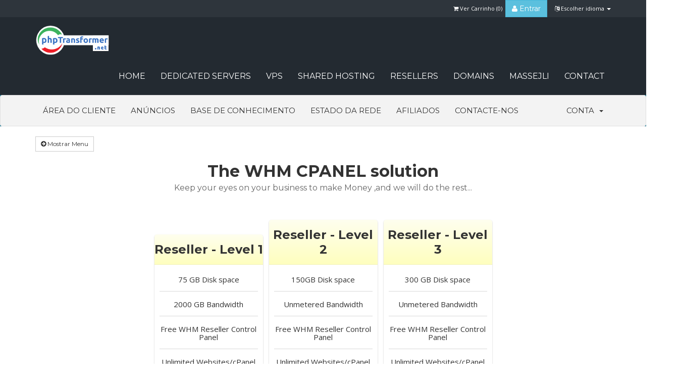

--- FILE ---
content_type: text/html; charset=utf-8
request_url: http://phptransformer.net/hosting/cart.php?gid=8&language=portuguese-pt
body_size: 6202
content:
<!DOCTYPE html>
<html lang="en">
<head>
    <meta charset="utf-8" />
    <meta http-equiv="X-UA-Compatible" content="IE=edge">
    <meta name="viewport" content="width=device-width, initial-scale=1">
    <title>Carrinho de Compras - phpTransformer.net</title>

    <!-- Bootstrap -->
<link href="/hosting/assets/css/bootstrap.min.css" rel="stylesheet">
<link href="/hosting/assets/css/font-awesome.min.css" rel="stylesheet">

<!-- Styling -->
<link href="/hosting/templates/flathost/css/overrides.css" rel="stylesheet">
<link href="/hosting/templates/flathost/css/styles.css" rel="stylesheet">

<!-- jQuery -->
<script src="/hosting/assets/js/jquery.min.js"></script>

<!-- Flathost Styling -->
<link rel="stylesheet" href="/hosting/templates/flathost/css/flathost.css">

<!--==== GOOGLE FONT =======-->
<link href="https://fonts.googleapis.com/css?family=Montserrat:400,700" rel="stylesheet" type="text/css">

<!-- Custom Styling -->
<link rel="stylesheet" href="/hosting/templates/flathost/css/custom.css">

<!-- HTML5 Shim and Respond.js IE8 support of HTML5 elements and media queries -->
<!-- WARNING: Respond.js doesn't work if you view the page via file:// -->
<!--[if lt IE 9]>
  <script src="https://oss.maxcdn.com/libs/html5shiv/3.7.0/html5shiv.js"></script>
  <script src="https://oss.maxcdn.com/libs/respond.js/1.4.2/respond.min.js"></script>
<![endif]-->




    

</head>
<body>




        


		<div class="topbar">
			<div class="container">
				<div class="row">
				 
					<div class="col-md-12 tb-right">
						  <!-- Top Bar -->
        <div id="top-nav">
            <!-- Language -->
                            <div class="pull-right nav">
                    <a href="#" class="quick-nav" data-toggle="popover" id="languageChooser"><i class="fa fa-language"></i> Escolher idioma <span class="caret"></span></a>
                    <div id="languageChooserContent" class="hidden">
                        <ul>
                                                            <li><a href="/hosting/cart.php?gid=8&amp;language=arabic">العربية</a></li>
                                                            <li><a href="/hosting/cart.php?gid=8&amp;language=azerbaijani">Azerbaijani</a></li>
                                                            <li><a href="/hosting/cart.php?gid=8&amp;language=catalan">Català</a></li>
                                                            <li><a href="/hosting/cart.php?gid=8&amp;language=chinese">中文</a></li>
                                                            <li><a href="/hosting/cart.php?gid=8&amp;language=croatian">Hrvatski</a></li>
                                                            <li><a href="/hosting/cart.php?gid=8&amp;language=czech">Čeština</a></li>
                                                            <li><a href="/hosting/cart.php?gid=8&amp;language=danish">Dansk</a></li>
                                                            <li><a href="/hosting/cart.php?gid=8&amp;language=dutch">Nederlands</a></li>
                                                            <li><a href="/hosting/cart.php?gid=8&amp;language=english">English</a></li>
                                                            <li><a href="/hosting/cart.php?gid=8&amp;language=estonian">Estonian</a></li>
                                                            <li><a href="/hosting/cart.php?gid=8&amp;language=farsi">Persian</a></li>
                                                            <li><a href="/hosting/cart.php?gid=8&amp;language=french">Français</a></li>
                                                            <li><a href="/hosting/cart.php?gid=8&amp;language=german">Deutsch</a></li>
                                                            <li><a href="/hosting/cart.php?gid=8&amp;language=hebrew">עברית</a></li>
                                                            <li><a href="/hosting/cart.php?gid=8&amp;language=hungarian">Magyar</a></li>
                                                            <li><a href="/hosting/cart.php?gid=8&amp;language=italian">Italiano</a></li>
                                                            <li><a href="/hosting/cart.php?gid=8&amp;language=macedonian">Macedonian</a></li>
                                                            <li><a href="/hosting/cart.php?gid=8&amp;language=norwegian">Norwegian</a></li>
                                                            <li><a href="/hosting/cart.php?gid=8&amp;language=portuguese-br">Português</a></li>
                                                            <li><a href="/hosting/cart.php?gid=8&amp;language=portuguese-pt">Português</a></li>
                                                            <li><a href="/hosting/cart.php?gid=8&amp;language=romanian">Română</a></li>
                                                            <li><a href="/hosting/cart.php?gid=8&amp;language=russian">Русский</a></li>
                                                            <li><a href="/hosting/cart.php?gid=8&amp;language=spanish">Español</a></li>
                                                            <li><a href="/hosting/cart.php?gid=8&amp;language=swedish">Svenska</a></li>
                                                            <li><a href="/hosting/cart.php?gid=8&amp;language=turkish">Türkçe</a></li>
                                                            <li><a href="/hosting/cart.php?gid=8&amp;language=ukranian">Українська</a></li>
                                                    </ul>
                    </div>
                </div>
                        <!-- Login/Account Notifications -->
                            <div class="pull-right nav">
                    &nbsp; <a href="#" class="btn btn-info" data-toggle="popover" id="loginOrRegister" data-placement="bottom"><i class="fa fa-user"></i> Entrar </a>
                    <div id="loginOrRegisterContent" class="hidden">
                        <form action="http://phptransformer.net/hosting/dologin.php" method="post" role="form">
<input type="hidden" name="token" value="b8d114693db56c28ebb59f916708a9bf8cd6ab40" />
                            <div class="form-group">
                                <input type="email" name="username" class="form-control" placeholder="Email" required />
                            </div>
                            <div class="form-group">
                                <div class="input-group">
                                    <input type="password" name="password" class="form-control" placeholder="Senha" autocomplete="off" required />
                                    <span class="input-group-btn">
                                        <input type="submit" class="btn btn-primary" value="Entrar" />
                                    </span>
                                </div>
                            </div>
                            <label class="checkbox-inline">
                                <input type="checkbox" name="rememberme" /> Lembrar &bull; <a href="/hosting/pwreset.php">Não se lembra da password?</a>
                            </label>
                        </form>
                                                 <hr />
                            Ainda nao e Cliente? <a href="/hosting/register.php">Clique aqui e registe-se...</a>
                                             </div>
                </div>
                        <!-- Shopping Cart -->
            <div class="pull-right nav">
                <a href="/hosting/cart.php?a=view" class="quick-nav"><i class="fa fa-shopping-cart"></i> <span class="hidden-xs">Ver Carrinho (</span><span id="cartItemCount">0</span><span class="hidden-xs">)</span></a>
            </div>
 
        </div>

       
					</div>
				</div>
			</div>
		</div>
        
		

<!--===== FLATHOST NAVIGATION ======-->

<nav class="navbar navbar-default navbar-static-top" role="navigation"> 
  <!-- Brand and toggle get grouped for better mobile display -->
  <div class="container">
    <div class="navbar-header">
      <button type="button" class="navbar-toggle" data-toggle="collapse" data-target=".navbar-ex1-collapse"> <span class="sr-only">Toggle navigation</span> <span class="icon-bar"></span> <span class="icon-bar"></span> <span class="icon-bar"></span> </button>
      <a class="navbar-brand" href="/hosting/index.php"> <img src="/hosting/templates/flathost/img/logo.png" alt="phpTransformer.net" /> </a> </div>
    <!-- Collect the nav links, forms, and other content for toggling -->
    <div class="collapse navbar-collapse navbar-ex1-collapse">
      <ul class="nav navbar-nav navbar-right">
        <li><a href="../index.php">HOME</a></li>
        <li><a href="cart.php?gid=4">Dedicated Servers</a></li>
        <li><a href="cart.php?gid=3">VPS</a></li>
        <li><a href="cart.php?gid=1">Shared Hosting</a></li>
        <li><a href="cart.php?gid=8">Resellers</a></li>
	<li><a href="http://phptransformer.net/hosting/domainchecker.php">Domains</a></li>
	<li><a href="http://phptransformer.net/hosting/cart.php?gid=7">Massejli</a></li>
        <li><a href="contact.html">CONTACT</a></li>
      </ul>
      </li>
      </ul>
    </div>
    <!-- /.navbar-collapse --> 
    
  </div>
</nav>



<section id="main-menu">

    <nav id="nav" class="navbar navbar-inverse navbar-main" role="navigation">
        <div class="container">
            <!-- Brand and toggle get grouped for better mobile display -->
            <div class="navbar-header">
                <button type="button" class="navbar-toggle" data-toggle="collapse" data-target="#bs-example-navbar-collapse-1">
                    <span class="sr-only">Toggle navigation</span>
                    <span class="icon-bar"></span>
                    <span class="icon-bar"></span>
                    <span class="icon-bar"></span>
                </button>
            </div>

            <!-- Collect the nav links, forms, and other content for toggling -->
            <div class="collapse navbar-collapse" id="bs-example-navbar-collapse-1">

                <ul class="nav navbar-nav">

                        <li menuItemName="Home" id="Primary_Navbar-Home">
        <a href="index.php">
                        Área do Cliente
                                </a>
            </li>
    <li menuItemName="Announcements" id="Primary_Navbar-Announcements">
        <a href="announcements.php">
                        Anúncios
                                </a>
            </li>
    <li menuItemName="Knowledgebase" id="Primary_Navbar-Knowledgebase">
        <a href="knowledgebase.php">
                        Base de Conhecimento
                                </a>
            </li>
    <li menuItemName="Network Status" id="Primary_Navbar-Network_Status">
        <a href="serverstatus.php">
                        Estado da Rede
                                </a>
            </li>
    <li menuItemName="Affiliates" id="Primary_Navbar-Affiliates">
        <a href="affiliates.php">
                        Afiliados
                                </a>
            </li>
    <li menuItemName="Contact Us" id="Primary_Navbar-Contact_Us">
        <a href="contact.php">
                        Contacte-nos
                                </a>
            </li>


                </ul>

                <ul class="nav navbar-nav navbar-right">

                        <li menuItemName="Account" class="dropdown" id="Secondary_Navbar-Account">
        <a class="dropdown-toggle" data-toggle="dropdown" href="#">
                        Conta
                        &nbsp;<b class="caret"></b>        </a>
                    <ul class="dropdown-menu">
                            <li menuItemName="Login" id="Secondary_Navbar-Account-Login">
                    <a href="clientarea.php">
                                                Entrar
                                            </a>
                </li>
                            <li menuItemName="Register" id="Secondary_Navbar-Account-Register">
                    <a href="register.php">
                                                Registar
                                            </a>
                </li>
                            <li menuItemName="Divider" class="nav-divider" id="Secondary_Navbar-Account-Divider">
                    <a href="">
                                                -----
                                            </a>
                </li>
                            <li menuItemName="Forgot Password?" id="Secondary_Navbar-Account-Forgot_Password?">
                    <a href="pwreset.php">
                                                Não se lembra da password?
                                            </a>
                </li>
                        </ul>
            </li>


                </ul>

            </div><!-- /.navbar-collapse -->
        </div>
    </nav>

</section>







<section id="main-body" class="container">

    <div class="row">
                <!-- Container for main page display content -->
        <div class="col-xs-12 main-content">
            

<link type="text/css" rel="stylesheet" href="/hosting/templates/orderforms/pure_comparison/css/style.css" property="stylesheet" />
<script>
jQuery(document).ready(function () {
    jQuery('#btnShowSidebar').click(function () {
        if (jQuery(".product-selection-sidebar").is(":visible")) {
            jQuery('.row-product-selection').css('left','0');
            jQuery('.product-selection-sidebar').fadeOut();
            jQuery('#btnShowSidebar').html('<i class="fa fa-arrow-circle-right"></i> Mostrar Menu');
        } else {
            jQuery('.product-selection-sidebar').fadeIn();
            jQuery('.row-product-selection').css('left','300px');
            jQuery('#btnShowSidebar').html('<i class="fa fa-arrow-circle-left"></i> Esconder Menu');
        }
    });
});
</script>

    <button type="button" class="btn btn-default btn-sm" id="btnShowSidebar">
        <i class="fa fa-arrow-circle-right"></i>
        Mostrar Menu
    </button>

<div class="row row-product-selection">
    <div class="col-xs-3 product-selection-sidebar" id="premiumComparisonSidebar">
            <div menuItemName="Categories" class="panel panel-default">
        <div class="panel-heading">
            <h3 class="panel-title">
                                    <i class="fa fa-shopping-cart"></i>&nbsp;
                
                Categorias

                            </h3>
        </div>

        
                    <div class="list-group">
                                                            <a menuItemName="Shared Hosting" href="cart.php?gid=1" class="list-group-item" id="Secondary_Sidebar-Categories-Shared_Hosting">
                            
                            Shared Hosting

                                                    </a>
                                                                                <a menuItemName="VPS Servers" href="cart.php?gid=3" class="list-group-item" id="Secondary_Sidebar-Categories-VPS_Servers">
                            
                            VPS Servers

                                                    </a>
                                                                                <a menuItemName="Dedicated Servers" href="cart.php?gid=4" class="list-group-item" id="Secondary_Sidebar-Categories-Dedicated_Servers">
                            
                            Dedicated Servers

                                                    </a>
                                                                                <a menuItemName="SSL Certificate" href="cart.php?gid=5" class="list-group-item" id="Secondary_Sidebar-Categories-SSL_Certificate">
                            
                            SSL Certificate

                                                    </a>
                                                                                <a menuItemName="Services" href="cart.php?gid=6" class="list-group-item" id="Secondary_Sidebar-Categories-Services">
                            
                            Services

                                                    </a>
                                                                                <a menuItemName="Massejli" href="cart.php?gid=7" class="list-group-item" id="Secondary_Sidebar-Categories-Massejli">
                            
                            Massejli

                                                    </a>
                                                                                <a menuItemName="Resellers" href="cart.php?gid=8" class="list-group-item active" id="Secondary_Sidebar-Categories-Resellers">
                            
                            Resellers

                                                    </a>
                                                </div>
        
            </div>

        <div menuItemName="Actions" class="panel panel-default">
        <div class="panel-heading">
            <h3 class="panel-title">
                                    <i class="fa fa-plus"></i>&nbsp;
                
                Acções

                            </h3>
        </div>

        
                    <div class="list-group">
                                                            <a menuItemName="Domain Renewals" href="cart.php?gid=renewals" class="list-group-item" id="Secondary_Sidebar-Actions-Domain_Renewals">
                                                            <i class="fa fa-refresh fa-fw"></i>&nbsp;
                            
                            Renovações de domínio

                                                    </a>
                                                                                <a menuItemName="Domain Registration" href="cart.php?a=add&domain=register" class="list-group-item" id="Secondary_Sidebar-Actions-Domain_Registration">
                                                            <i class="fa fa-globe fa-fw"></i>&nbsp;
                            
                            Registar um Domínio Novo

                                                    </a>
                                                                                <a menuItemName="Domain Transfer" href="cart.php?a=add&domain=transfer" class="list-group-item" id="Secondary_Sidebar-Actions-Domain_Transfer">
                                                            <i class="fa fa-share fa-fw"></i>&nbsp;
                            
                            Transferir Domínio

                                                    </a>
                                                                                <a menuItemName="View Cart" href="cart.php?a=view" class="list-group-item" id="Secondary_Sidebar-Actions-View_Cart">
                                                            <i class="fa fa-shopping-cart fa-fw"></i>&nbsp;
                            
                            Ver Carrinho

                                                    </a>
                                                </div>
        
            </div>

    
    </div>
    <div class="col-xs-12">

        <div id="order-pure_comparison" class="page-container">
            <div class="txt-center">
                <h3 id="headline">
                                            The WHM CPANEL solution
                                    </h3>
                                    <h5 id="tagline">
                        Keep your eyes on your business to make Money ,and we will do the rest...
                    </h5>
                                            </div>
            <div id="products" class="price-table-container">
                <ul>
                                            <li id="product1">
                            <div class="price-table">
                                <div class="top-head">
                                    <div class="top-area">
                                        <h4 id="product1-name">
                                            Reseller - Level 1
                                        </h4>
                                                                                                                    </div>
                                </div>
                                <ul id="productDescription1">
                                                                            <li id="product1-feature1">
                                            <span>75 GB</span> Disk space
                                        </li>
                                                                            <li id="product1-feature2">
                                            <span>2000 GB</span> Bandwidth
                                        </li>
                                                                            <li id="product1-feature3">
                                            <span>Free</span> WHM Reseller Control Panel
                                        </li>
                                                                            <li id="product1-feature4">
                                            <span>Unlimited</span> Websites/cPanel accounts
                                        </li>
                                                                            <li id="product1-feature5">
                                            <span>4 GB</span> Virtual Memory for each CPANEL
                                        </li>
                                                                            <li id="product1-feature6">
                                            <span>1 GB</span> Physical Memory for each CPANEL
                                        </li>
                                                                            <li id="product1-feature7">
                                            <span>Unlimited</span> Subdomains
                                        </li>
                                                                            <li id="product1-feature8">
                                            <span>Unlimited</span> Email Accounts
                                        </li>
                                                                            <li id="product1-feature9">
                                            <span>Unlimited</span> MySQL Databases
                                        </li>
                                                                            <li id="product1-feature10">
                                            <span>Enabled</span> Apache 2.X
                                        </li>
                                                                            <li id="product1-feature11">
                                            <span>Enabled</span> PHP 5.2-5.6, 7.0-7.1
                                        </li>
                                                                            <li id="product1-feature12">
                                            <span>Enabled</span> MariaDB 10.X.X
                                        </li>
                                                                            <li id="product1-feature13">
                                            <span>Enabled</span> CGI
                                        </li>
                                                                            <li id="product1-feature14">
                                            <span>Enabled</span> Perl
                                        </li>
                                                                            <li id="product1-feature15">
                                            <span>Enabled</span> Javascript
                                        </li>
                                                                            <li id="product1-feature16">
                                            <span>Enabled</span> SSI
                                        </li>
                                                                            <li id="product1-feature17">
                                            <span>Enabled</span> Ruby on Rails
                                        </li>
                                                                            <li id="product1-feature18">
                                            <span>Enabled</span> Virus Scanner
                                        </li>
                                                                            <li id="product1-feature19">
                                            <span>Enabled</span> Statistic/Web Stats
                                        </li>
                                                                            <li id="product1-feature20">
                                            <span>Enabled</span> Softaculous Script Installer
                                        </li>
                                                                            <li id="product1-feature21">
                                            <span>99.9%</span> Uptime
                                        </li>
                                                                    </ul>
                                <div class="price-area">
                                    <div class="price" id="product1-price">
                                                                                                                                <span>:priice</span>/mo
                                                                            </div>
                                                                            <a href="/hosting/cart.php?a=add&amp;pid=54" class="order-button" id="product1-order-button">
                                            Encomendar já!
                                        </a>
                                                                    </div>
                            </div>
                        </li>
                                            <li id="product2">
                            <div class="price-table">
                                <div class="top-head">
                                    <div class="top-area">
                                        <h4 id="product2-name">
                                            Reseller - Level 2
                                        </h4>
                                                                                                                    </div>
                                </div>
                                <ul id="productDescription2">
                                                                            <li id="product2-feature1">
                                            <span>150GB</span> Disk space
                                        </li>
                                                                            <li id="product2-feature2">
                                            <span>Unmetered</span> Bandwidth
                                        </li>
                                                                            <li id="product2-feature3">
                                            <span>Free</span> WHM Reseller Control Panel
                                        </li>
                                                                            <li id="product2-feature4">
                                            <span>Unlimited</span> Websites/cPanel accounts
                                        </li>
                                                                            <li id="product2-feature5">
                                            <span>4 GB</span> Virtual Memory for each CPANEL
                                        </li>
                                                                            <li id="product2-feature6">
                                            <span>1 GB</span> Physical Memory for each CPANEL
                                        </li>
                                                                            <li id="product2-feature7">
                                            <span>Unlimited</span> Subdomains
                                        </li>
                                                                            <li id="product2-feature8">
                                            <span>Unlimited</span> Email Accounts
                                        </li>
                                                                            <li id="product2-feature9">
                                            <span>Unlimited</span> MySQL Databases
                                        </li>
                                                                            <li id="product2-feature10">
                                            <span>Enabled</span> Apache 2.X
                                        </li>
                                                                            <li id="product2-feature11">
                                            <span>Enabled</span> PHP 5.2-5.6, 7.0-7.1
                                        </li>
                                                                            <li id="product2-feature12">
                                            <span>Enabled</span> MariaDB 10.X.X
                                        </li>
                                                                            <li id="product2-feature13">
                                            <span>Enabled</span> CGI
                                        </li>
                                                                            <li id="product2-feature14">
                                            <span>Enabled</span> Perl
                                        </li>
                                                                            <li id="product2-feature15">
                                            <span>Enabled</span> Javascript
                                        </li>
                                                                            <li id="product2-feature16">
                                            <span>Enabled</span> SSI
                                        </li>
                                                                            <li id="product2-feature17">
                                            <span>Enabled</span> Ruby on Rails
                                        </li>
                                                                            <li id="product2-feature18">
                                            <span>Enabled</span> Virus Scanner
                                        </li>
                                                                            <li id="product2-feature19">
                                            <span>Enabled</span> Statistic/Web Stats
                                        </li>
                                                                            <li id="product2-feature20">
                                            <span>Enabled</span> Softaculous Script Installer
                                        </li>
                                                                            <li id="product2-feature21">
                                            <span>99.9%</span> Uptime
                                        </li>
                                                                    </ul>
                                <div class="price-area">
                                    <div class="price" id="product2-price">
                                                                                                                                <span>:priice</span>/mo
                                                                            </div>
                                                                            <a href="/hosting/cart.php?a=add&amp;pid=55" class="order-button" id="product2-order-button">
                                            Encomendar já!
                                        </a>
                                                                    </div>
                            </div>
                        </li>
                                            <li id="product3">
                            <div class="price-table">
                                <div class="top-head">
                                    <div class="top-area">
                                        <h4 id="product3-name">
                                            Reseller - Level 3
                                        </h4>
                                                                                                                    </div>
                                </div>
                                <ul id="productDescription3">
                                                                            <li id="product3-feature1">
                                            <span>300 GB</span> Disk space
                                        </li>
                                                                            <li id="product3-feature2">
                                            <span>Unmetered</span> Bandwidth
                                        </li>
                                                                            <li id="product3-feature3">
                                            <span>Free</span> WHM Reseller Control Panel
                                        </li>
                                                                            <li id="product3-feature4">
                                            <span>Unlimited</span> Websites/cPanel accounts
                                        </li>
                                                                            <li id="product3-feature5">
                                            <span>4 GB</span> Virtual Memory for each CPANEL
                                        </li>
                                                                            <li id="product3-feature6">
                                            <span>1 GB</span> Physical Memory for each CPANEL
                                        </li>
                                                                            <li id="product3-feature7">
                                            <span>Unlimited</span> Subdomains
                                        </li>
                                                                            <li id="product3-feature8">
                                            <span>Unlimited</span> Email Accounts
                                        </li>
                                                                            <li id="product3-feature9">
                                            <span>Unlimited</span> MySQL Databases
                                        </li>
                                                                            <li id="product3-feature10">
                                            <span>Enabled</span> Apache 2.X
                                        </li>
                                                                            <li id="product3-feature11">
                                            <span>Enabled</span> PHP 5.2-5.6, 7.0-7.1
                                        </li>
                                                                            <li id="product3-feature12">
                                            <span>Enabled</span> MariaDB 10.X.X
                                        </li>
                                                                            <li id="product3-feature13">
                                            <span>Enabled</span> CGI
                                        </li>
                                                                            <li id="product3-feature14">
                                            <span>Enabled</span> Perl
                                        </li>
                                                                            <li id="product3-feature15">
                                            <span>Enabled</span> Javascript
                                        </li>
                                                                            <li id="product3-feature16">
                                            <span>Enabled</span> SSI
                                        </li>
                                                                            <li id="product3-feature17">
                                            <span>Enabled</span> Ruby on Rails
                                        </li>
                                                                            <li id="product3-feature18">
                                            <span>Enabled</span> Virus Scanner
                                        </li>
                                                                            <li id="product3-feature19">
                                            <span>Enabled</span> Statistic/Web Stats
                                        </li>
                                                                            <li id="product3-feature20">
                                            <span>Enabled</span> Softaculous Script Installer
                                        </li>
                                                                            <li id="product3-feature21">
                                            <span>99.9%</span> Uptime
                                        </li>
                                                                    </ul>
                                <div class="price-area">
                                    <div class="price" id="product3-price">
                                                                                                                                <span>:priice</span>/mo
                                                                            </div>
                                                                            <a href="/hosting/cart.php?a=add&amp;pid=56" class="order-button" id="product3-order-button">
                                            Encomendar já!
                                        </a>
                                                                    </div>
                            </div>
                        </li>
                                    </ul>
            </div>

            
        </div>
    </div>
</div>



        </div><!-- /.main-content -->
            </div>
    <div class="clearfix"></div>
</section>


<!--===== Flathost  Footer =====-->

<div class="footer" style="padding-bottom:100px;">
  <div class="container">
    <div class="row footerlinks">

      <div class="col-sm-4 col-md-4">
        <p>LEGAL TERMS</p>
        <ul>
          <li><a href="http://phptransformer.net/terms.php">Terms of use</a></li>
          <li><a href="http://phptransformer.net/privacy.php">Privacy Policy</a></li>
	  <li><a href="http://phptransformer.net/contact.php">Report Abuse</a></li>

        </ul>
      </div>

      <div class="col-sm-4 col-md-4">
        <p>FOLLOW US</p>
        <ul>
          <li><a href="http://twitter.com/codnloc" target="_blank">Follow on Twitter</a></li>
          <li><a href="http://fb.com/codnloc" target="_blank">Like us on Facebook</a></li>
          <li><a href="https://www.linkedin.com/company/codnloc" target="_blank">Join on Linkedin</a> </li>
        </ul>
      </div>
      <div class="col-sm-4 col-md-4">
        <p>COMPANY</p>
        <ul>
          <li> <a href="http://www.codnloc.com/index-1.php" target="_blank">About us</a></li>
          <li><a href="http://twitter.com/codnloc">Latest news</a></li>
          <li><a href="#">Our Team</a></li>
        </ul>
      </div>
      <div class="col-sm-4 col-md-4">
        <p>EMAIL US</p>
        <ul>
          <li><a href="mailto:support@phptransformer.com" target="_blank">support@phptransformer.com</a></li>
          <li><a href="mailto:sales@phptransformer.com" target="_blank">sales@phptransformer.com</a></li>
        </ul>
      </div>
      
    <div class="col-sm-4 col-md-4">
        <p>CALL US</p>
        <ul>
          <li><a href="tel:+9613687150" target="_blank">+961 3 687 150</a></li>
          <li><a href="tel:+9618952163" target="_blank">+961 8 952 163</a></li>
        </ul>
      </div>

    </div>

<div class="row text-center">
<img src="http://phptransformer.net/hosting/images/payments/master.jpg" alt="master card" title="master card" />
<img src="http://phptransformer.net/hosting/images/payments/visa.jpg" alt="visa card" title="visa card" />
<img src="http://phptransformer.net/hosting/images/payments/pp.png" alt="paypal" title="paypal" />
<img src="http://phptransformer.net/hosting/images/payments/sk.png" alt="skrill" title="skrill" />
<img src="http://phptransformer.net/hosting/images/payments/wu.jpg" alt="western union" title="western union" />
<img src="http://phptransformer.net/hosting/images/payments/bt.png" alt="bank transfer" title="bank transfer" />
</div>

    <div class="row copyright">
      <div class="pull-right hidden-xs"><img src="/hosting/templates/flathost/img/logo-footer.png" alt="logo"></div>
      <p>Copyright &copy; 2026 <a href="http://phptransformer.net" > phpTransformer.net</a> Todos os direitos reservados, managed by <a href="http://codnloc.com" >codnloc.com</a></p>
    </div>
  </div>
</div>

<script src="/hosting/assets/js/bootstrap.min.js"></script>
<script src="/hosting/assets/js/jquery-ui.min.js"></script>

<script type="text/javascript">
    var csrfToken = 'b8d114693db56c28ebb59f916708a9bf8cd6ab40',
        markdownGuide = 'Markdown Guide',
        locale = 'en_GB',
        saved = 'saved',
        saving = 'autosaving';
</script>
<script src="/hosting/templates/flathost/js/whmcs.js"></script>
<script src="/hosting/assets/js/AjaxModal.js"></script>

<div class="modal system-modal fade" id="modalAjax" tabindex="-1" role="dialog" aria-hidden="true">
    <div class="modal-dialog">
        <div class="modal-content panel panel-primary">
            <div class="modal-header panel-heading">
                <button type="button" class="close" data-dismiss="modal">
                    <span aria-hidden="true">&times;</span>
                    <span class="sr-only">Close</span>
                </button>
                <h4 class="modal-title">Title</h4>
            </div>
            <div class="modal-body panel-body">
                Loading...
            </div>
            <div class="modal-footer panel-footer">
                <div class="pull-left loader">
                    <i class="fa fa-circle-o-notch fa-spin"></i> Loading...
                </div>
                <button type="button" class="btn btn-default" data-dismiss="modal">
                    Close
                </button>
                <button type="button" class="btn btn-primary modal-submit">
                    Submit
                </button>
            </div>
        </div>
    </div>
</div>


<!--Start of Tawk.to Script-->
<script type="text/javascript">
var Tawk_API=Tawk_API||{}, Tawk_LoadStart=new Date();
(function(){
var s1=document.createElement("script"),s0=document.getElementsByTagName("script")[0];
s1.async=true;
s1.src='https://embed.tawk.to/57c4195e2b03647ba16cfd39/default';
s1.charset='UTF-8';
s1.setAttribute('crossorigin','*');
s0.parentNode.insertBefore(s1,s0);
})();
</script>
<!--End of Tawk.to Script-->
</body>
</html>


--- FILE ---
content_type: text/css
request_url: http://phptransformer.net/hosting/templates/flathost/css/overrides.css
body_size: 1186
content:
/**
 * WHMCS Bootstrap Override Sheet
 *
 * These styles override Bootstrap's defaults.
 *
 * @project   WHMCS
 * @cssdoc    version 1.0-pre
 * @package   WHMCS
 * @author    WHMCS Limited <development@whmcs.com>
 * @copyright Copyright (c) WHMCS Limited 2005-2015
 * @license   http://www.whmcs.com/license/
 * @link      http://www.whmcs.com/
*/

@import url("//fonts.googleapis.com/css?family=Open+Sans:400,600");
body,
input,
button,
select,
textarea {
    font-family: "Open Sans", Verdana, Tahoma, serif;
    font-size: 16px;
    line-height: 1.42857143;
    color: #333333;
}

h1,
h2,
h3,
h4,
h5,
h6 {
    font-family: "Montserrat", Helvetica, Arial, sans-serif;
    font-weight: 700;
}

.navbar-main {
    margin-bottom: 0;
    background-color: #616161;
    border: 0;
    min-height: 38px;
    font-size: 15px;
}

.navbar-main .navbar-nav > li > a:hover,
.navbar-main .navbar-nav > li > a:focus,
.navbar-main .navbar-nav > .active > a,
.navbar-main .navbar-nav > .active > a:hover,
.navbar-main .navbar-nav > .active > a:focus,
.navbar-main .navbar-nav > .open > a,
.navbar-main .navbar-nav > .open > a:hover,
.navbar-main .navbar-nav > .open > a:focus {
    color: #9D9D9D!important;
}

#main-menu .navbar-nav {
    margin-left: -15px;
    margin-right: -15px;
}

@media (max-width: 768px) {
    .navbar-main .navbar-nav .open .dropdown-menu > li > a {
        color: #ddd;
    }
    .navbar-main .navbar-nav .open .dropdown-menu > li > a:hover {
        color: #fff;
    }
}

@media (max-width: 991px) {
    .navbar-header {
        float: none;
    }
    .navbar-left,
    .navbar-right {
        float: none !important;
    }
    .navbar-toggle {
        display: block;
    }
    .navbar-collapse {
        border-top: 1px solid transparent;
        box-shadow: inset 0 1px 0 rgba(255, 255, 255, 0.1);
    }
    .navbar-fixed-top {
        top: 0;
        border-width: 0 0 1px;
    }
    .navbar-collapse.collapse {
        display: none!important;
    }
    .navbar-nav {
        float: none!important;
        margin-top: 7px;
    }
    .navbar-nav>li {
        float: none;
    }
    .navbar-nav>li>a {
        padding-top: 10px;
        padding-bottom: 10px;
    }
    .collapse.in {
        display: block !important;
    }
}

.panel {
    font-size: 0.9em;
}

.list-group {
    font-size: 0.9em;
}

a.list-group-item.active,
a.list-group-item.active:hover,
a.list-group-item.active:focus {
    background-color: #616161;
}

.pagination {
    font-size: 0.8em;
}

.pagination > .active > a,
.pagination > .active > span,
.pagination > .active > a:hover,
.pagination > .active > span:hover,
.pagination > .active > a:focus,
.pagination > .active > span:focus {
    color: white;
    background-color: #616161;
    border-color: #616161;
}

.navbar-main .dropdown-menu > li > a:hover,
.dropdown-menu > li > a:focus {
    text-decoration: none;
    color: #fff;
    background-color: #616161;
}

.label {
    border-radius: 0;
}

input[type='file'].form-control {
    height: inherit;
    margin-bottom: 5px;
}

.list-group-item {
    padding: 7px 15px;
}

.panel-body {
    padding: 10px 15px;
}


/* 
 * We use a larger font-size than the bootstrap default, which requires an increase 
 * in the top offset to maintain correct alignment in form control feedback. 
 */

.has-feedback label ~ .form-control-feedback {
    top: 27px !important;
}

.list-group-item > i.fa.fa-circle-o {
    color: #808080;
}



--- FILE ---
content_type: text/css
request_url: http://phptransformer.net/hosting/templates/flathost/css/styles.css
body_size: 7035
content:
/**
 * WHMCS Main Style Sheet
 *
 * Additional styles for WHMCS beyond Bootstrap
 *
 * This stylesheet contains all the customized styling used
 * by WHMCS.  Overrides to Bootstrap styles can be found in
 * overrides.css.
 *
 * @project   WHMCS
 * @cssdoc    version 1.0-pre
 * @package   WHMCS
 * @author    WHMCS Limited <development@whmcs.com>
 * @copyright Copyright (c) WHMCS Limited 2005-2015
 * @license   http://www.whmcs.com/license/
 * @link      http://www.whmcs.com/
 */

html,
body {
    height: 100%;
}

a {
    color: #4A4A4A;
}


/**
 * -------------------------
 * @section Sections
 * -------------------------
 */

section#header {
    margin: 0;
    padding: 10px 0;
    background: #fff;
    border-radius: 5px 5px 0 0;
}

section#main-body {
    margin-top: 20px;
    margin-bottom: 20px;
    min-height: 350px;
}

section#main-content {
    margin-bottom: 60px;
}

.main-content {
    margin-bottom: 60px;
    min-height: 300px;
}

section#footer p {
    margin: 25px 0 0 0;
    border-top: 20px solid #006687;
    line-height: 40px;
    color: #666;
    font-size: 0.7em;
    text-align: center;
}

.adminreturndiv {
    display: none !important;
}


/**
 * -------------------------
 * @section General Styles
 * -------------------------
 */

div.header-lined h1 {
    margin-top: 0;
    margin-bottom: 15px;
    padding: 6px 0;
    border-bottom: 1px solid #ccc;
    font-weight: 400;
    color: #4A4A4A;
}

div.header-lined .breadcrumb {
    margin-top: -15px;
    font-size: 0.7em;
    border-radius: 0 0 4px 4px;
}

div.header-lined small {
    white-space: nowrap;
    overflow: hidden;
}

@media (max-width: 600px) {
    h1,
    .h1 {
        font-size: 26px
    }
    h2,
    .h2 {
        font-size: 20px
    }
    h3,
    .h3 {
        font-size: 16px
    }
    h4,
    .h4 {
        font-size: 14px
    }
    h5,
    .h5 {
        font-size: 12px
    }
    h6,
    .h6 {
        font-size: 11px
    }
    div.header-lined small {
        display: none;
    }
}

@media (min-width: 380px) {
    .btn-input-padded-responsive {
        padding-left: 20px;
        padding-right: 20px;
    }
}

@media (min-width: 500px) {
    .btn-input-padded-responsive {
        padding-left: 35px;
        padding-right: 35px;
    }
}


/**
 * -------------------------
 * @section Margin Classes
 * -------------------------
 */

.margin-10 {
    margin: 10px;
}

.margin-bottom {
    margin-bottom: 20px;
}

.margin-top-5 {
    margin-top: 5px;
}

.margin-bottom-5 {
    margin-bottom: 5px;
}

.col-button-left {
    padding-left: 0;
    padding-right: 7px;
}

.col-button-right {
    padding-left: 7px;
    padding-right: 0;
}


/**
 * -------------------------
 * @section Form Classes
 * -------------------------
 */

.input-inline {
    display: inline-block;
}

.input-inline-100 {
    width: 100px;
}

.select-inline {
    display: inline-block;
    width: auto;
}


/**
 * -------------------------
 * @section Responsive Pull Left & Right
 * -------------------------
 */

@media (min-width: 992px) {
    .pull-md-left {
        float: left;
    }
    .pull-md-right {
        float: right;
    }
}

@media (min-width: 768px) {
    .pull-sm-left {
        float: left;
    }
    .pull-sm-right {
        float: right;
    }
    .text-right-sm {
        text-align: right;
    }
}


/**
 * -------------------------
 * @section Login Page
 * -------------------------
 */

.logincontainer {
    margin: 40px auto 100px auto;
    padding: 0 10px;
    max-width: 500px;
}

@media (max-width: 600px) {
    .logincontainer {
        margin: 0 auto 30px auto;
    }
}


/**
 * -------------------------
 * @section Icons
 * -------------------------
 */

i.icon-rss {
    color: #ff6600;
}


/**
 * -------------------------
 * @section Main Menu
 * -------------------------
 */

section#main-menu {
    background-color: #006687;
}


/**
 * -------------------------
 * @section Home Page Banner
 * -------------------------
 */

section#home-banner {
    margin: 0;
    padding: 130px 0;
    color: #fff;
    background: url(../img/header-bg.jpg) no-repeat center top #2E363F;
    background-size: cover;
}

section#home-banner h2 {
    margin: 0;
    padding: 0 25px 30px 25px;
    color: #fff;
}

@media (max-width: 992px) {
    section#home-banner h2 {
        font-size: 26px;
    }
}

@media (max-width: 768px) {
    section#home-banner h2 {
        font-size: 22px;
    }
}


/**
 * -------------------------
 * @section Home Page Shortcut Buttons
 * -------------------------
 */

.home-shortcuts {
    margin: 0;
    background: #15A4D3;
    color: #fff;
}

.home-shortcuts ul {
    list-style-type: none;
    margin: 0;
    padding: 0;
}

.home-shortcuts li {
    float: left;
    width: 24%;
    padding: 5px 3px;
    border-right: 1px solid #0E88B0;
    font-size: 0.9em;
    text-align: center;
    cursor: pointer;
    overflow: hidden;
    white-space: nowrap;
}

.home-shortcuts li:first-child {
    border-left: 1px solid #0E88B0;
}

.home-shortcuts li a {
    display: block;
    color: #fff;
    text-decoration: none;
}

.home-shortcuts li i {
    font-size: 22px;
}

.home-shortcuts li p {
    margin: 2px 0 0;
    text-transform: uppercase;
}

.home-shortcuts li span {
    display: none;
}

.home-shortcuts li:hover span {
    display: inline-block;
}

.home-shortcuts .lead {
    margin: 0;
    line-height: 55px;
}

@media (max-width: 992px) {
    .home-shortcuts ul {
        text-align: center;
    }
}

@media (max-width: 767px) {
    .home-shortcuts li {
        display: block;
        float: none;
        width: 100%;
        border-right: 0;
        border-bottom: 1px solid #0E88B0;
    }
    .home-shortcuts li:first-child {
        border-left: 0;
    }
    .home-shortcuts li:last-child {
        border: 0;
    }
    .home-shortcuts ul:hover li {
        width: 100%;
    }
}


/**
 * -------------------------
 * Client Homepage
 * -------------------------
 */

.text-domain {
    font-size: 12px;
    color: #006687;
}

.client-home-panels .panel > .panel-heading {
    background-color: #fff;
    border-bottom: 0;
    font-weight: bold;
}

.client-home-panels .panel > .panel-heading .panel-title .btn {
    color: #fff;
    border: 0;
}

.client-home-panels .panel > .panel-heading .panel-title .btn:hover {
    color: #000;
}

.client-home-panels .panel small {
    color: #888;
}

.client-home-panels .panel > .panel-body {
    padding: 0;
    max-height: 170px;
    overflow: auto;
}

.client-home-panels .panel > .panel-footer {
    border-top: 0;
}

.client-home-panels .panel > .panel-body p {
    padding: 10px 15px;
}

.client-home-panels .panel > .list-group {
    max-height: 170px;
    overflow: auto;
    border-top: 1px solid #ddd;
    border-bottom: 1px solid #ddd;
}

.client-home-panels .panel > .list-group .list-group-item {
    padding: 4px 10px;
}

.client-home-panels .panel > .list-group .list-group-item:last-child {
    border-bottom: 0;
}

.home-kb-search {
    margin-bottom: -8px;
}

.home-kb-search .form-control {
    border: 0;
    background-color: #444;
    color: #fff;
    padding-left: 50px;
}

.home-kb-search i {
    position: relative;
    top: -35px;
    left: 20px;
    color: #777;
}


/**
 * -------------------------
 * Client Homepage Tiles
 * -------------------------
 */

.tiles {
    margin: 30px 0 0;
}

.tiles .tile {
    padding: 12px 0 0;
}

.tiles .tile a {
    text-decoration: none;
}

.tiles .tile:hover {
    cursor: pointer;
}

.tiles .tile .highlight {
    margin-top: 4px;
    height: 2px;
    border-radius: 2px;
}

.tiles .tile:last-child {
    border: 0;
}

@media (max-width: 767px) {
    .tiles .tile:nth-child(2) {
        border: 0;
    }
    .tiles .tile:nth-child(1),
    .tiles .tile:nth-child(2) {
        border-bottom: 1px solid #ccc;
    }
}

.tile .icon {
    position: absolute;
    top: 10px;
    right: 35px;
    font-size: 48px;
    line-height: 1;
    color: rgba(255, 255, 255, 0.2);
}

.tile .stat {
    margin: 10px 12px;
    font-size: 40px;
    line-height: 1;
    color: #FFF;
    font-weight: bold;
}

.tile .title {
    font-weight: bold;
    color: #fff;
    text-transform: uppercase;
    font-size: 12px;
}

.tile .title span {
    float: right;
}


/**
 * -------------------------
 * Panel Accents
 * -------------------------
 */

.panel.panel-accent-gold {
    border-top: 3px solid #f0ad4e;
}

.panel.panel-accent-green {
    border-top: 3px solid #5cb85c;
}

.panel.panel-accent-red {
    border-top: 3px solid #d9534f;
}

.panel.panel-accent-blue {
    border-top: 3px solid #5bc0de;
}

.panel.panel-accent-orange {
    border-top: 3px solid #f39c12;
}

.panel.panel-accent-pink {
    border-top: 3px solid #e671b8;
}

.panel.panel-accent-purple {
    border-top: 3px solid #7b4f9d;
}

.panel.panel-accent-lime {
    border-top: 3px solid #8cbf26;
}

.panel.panel-accent-magenta {
    border-top: 3px solid #ff0097;
}

.panel.panel-accent-teal {
    border-top: 3px solid #00aba9;
}

.panel.panel-accent-turquoise {
    border-top: 3px solid #1abc9c;
}

.panel.panel-accent-emerald {
    border-top: 3px solid #2ecc71;
}

.panel.panel-accent-amethyst {
    border-top: 3px solid #9b59b6;
}

.panel.panel-accent-wet-asphalt {
    border-top: 3px solid #34495e;
}

.panel.panel-accent-midnight-blue {
    border-top: 3px solid #2c3e50;
}

.panel.panel-accent-sun-flower {
    border-top: 3px solid #f1c40f;
}

.panel.panel-accent-pomegranate {
    border-top: 3px solid #c0392b;
}

.panel.panel-accent-silver {
    border-top: 3px solid #bdc3c7;
}

.panel.panel-accent-asbestos {
    border-top: 3px solid #7f8c8d;
}


/**
 * -------------------------
 * Background Colors
 * -------------------------
 */

.bg-color-gold {
    background-color: #f0ad4e;
}

.bg-color-green {
    background-color: #5cb85c;
}

.bg-color-red {
    background-color: #d9534f;
}

.bg-color-blue {
    background-color: #5bc0de;
}

.bg-color-orange {
    background-color: #f39c12;
}

.bg-color-pink {
    background-color: #e671b8;
}

.bg-color-purple {
    background-color: #7b4f9d;
}

.bg-color-lime {
    background-color: #8cbf26;
}

.bg-color-magenta {
    background-color: #ff0097;
}

.bg-color-teal {
    background-color: #00aba9;
}

.bg-color-turquoise {
    background-color: #1abc9c;
}

.bg-color-emerald {
    background-color: #2ecc71;
}

.bg-color-amethyst {
    background-color: #9b59b6;
}

.bg-color-wet-asphalt {
    background-color: #34495e;
}

.bg-color-midnight-blue {
    background-color: #2c3e50;
}

.bg-color-sun-flower {
    background-color: #f1c40f;
}

.bg-color-pomegranate {
    background-color: #c0392b;
}

.bg-color-silver {
    background-color: #bdc3c7;
}

.bg-color-asbestos {
    background-color: #7f8c8d;
}


/**
 * -------------------------
 * @section Navigational Bar
 * -------------------------
 */

#top-nav {
    float: right;
    margin: 0;
    padding: 0;
}

#top-nav .nav {
    margin: 0;
    padding: 0;
    line-height: 22px;
    font-size: 11px;
}

#top-nav a.quick-nav {
    margin: 0 0 0 15px;
    padding: 0;
    color: #888;
}


/**
 * -------------------------
 * @section Twitter Feed
 * -------------------------
 */

div.home-twitter {
    margin-top: 20px;
    margin-bottom: 40px;
}

div.tweet > i {
    color: #2BABCF;
    float: left;
    margin-right: 15px;
}

div.tweet span {
    font-size: 12px;
    color: #ccc;
}


/* ===== Domain Checker ===== */

div.domainresults div:not(.btn-group) {
    margin: 0;
    padding: 10px 25px;
    background-color: #ddd;
    color: #666;
    font-size: 1.0em;
    border-radius: 6px 6px 0 0;
}

div.domainresults div:not(.btn-group) span {
    padding-left: 20px;
    font-size: 14px;
    color: #888;
}

div.domainresults table tr td {
    padding: 5px 30px;
    line-height: 40px;
}

.domain-checker-container {
    margin: 20px 0;
    padding: 0;
    background-color: #ffce44;
    -moz-border-radius: 10px;
    -webkit-border-radius: 10px;
    -o-border-radius: 10px;
    border-radius: 10px;
    background: -webkit-gradient(linear, 0% 0%, 0% 100%, from(#ffb201), to(#ffd960));
    background: -webkit-linear-gradient(top, #ffd960, #ffb201);
    background: -moz-linear-gradient(top, #ffd960, #ffb201);
    background: -ms-linear-gradient(top, #ffd960, #ffb201);
    background: -o-linear-gradient(top, #ffd960, #ffb201);
}

.domain-checker-bg {
    margin: 0;
    padding: 80px 0;
    background-repeat: no-repeat;
    background-position: 110% -5px;
    background-image: url('../img/globe.png');
}

@media (max-width: 992px) {
    .domain-checker-bg {
        padding: 40px 0;
    }
}

.domain-checker-container .input-group-box {
    margin: 0 auto;
    padding: 10px;
    background-color: #fff;
    -moz-border-radius: 10px;
    -webkit-border-radius: 10px;
    -o-border-radius: 10px;
    border-radius: 10px;
}

.domain-bulk-options-box {
    position: absolute;
    top: 18px;
    right: 134px;
    z-index: 100;
}

.domain-check-availability {
    width: 100px;
}

.domain-step-options {
    min-height: 300px;
}

.domain-checker-result-headline {
    margin: 20px;
    font-size: 1.6em;
    text-align: center;
}

.domain-checker-available {
    color: #5cb85c;
}

.domain-checker-unavailable {
    color: #d9534f;
}

div.domainresults div.domain-checkout-area {
    display: none;
    float: right;
    padding: 8px 40px 0;
}

.domain-disclaimer-area {
    margin: 0 0 25px 0;
    font-size: 12px;
}

.domain-bulk-domain-well {
    width: 60%;
}

.domain-tld-pricing-table-responsive {
    border: 0;
    margin-bottom: 0;
}

a.domain-tld-pricing-category {
    display: block;
    text-align: center;
}


/**
 * -------------------------
 * @section Announcements Page
 * -------------------------
 */

div.announcement-single {
    margin: 0 0 20px 0;
}

div.announcement-single blockquote {
    margin-top: 30px;
}

div.announcement-single .label {
    margin-right: 10px;
}


/**
 * -------------------------
 * @section Product Details Page
 * -------------------------
 */

div.product-details {
    margin: 0 0 20px 0;
}

div.product-details div.product-icon {
    margin: 0;
    padding: 0;
    background-color: #efefef;
    border-radius: 10px;
    padding: 30px;
    font-size: 60px;
    line-height: 1em;
}

.product-status {
    margin: 0 0 20px 0;
    padding: 0;
    border-radius: 10px;
}

.product-status-pending {
    background-color: #F89406;
}

.product-status-active {
    background-color: #46A546;
}

.product-status-suspended {
    background-color: #0768B8;
}

.product-status-terminated,
.product-status-cancelled {
    background-color: #666;
}

.product-status-fraud {
    background-color: #000;
}

.product-status-text {
    padding: 5px;
    color: #fff;
    text-align: center;
    text-transform: uppercase;
}

div.product-details-tab-container {
    margin: 0;
    padding: 20px;
    border: 1px solid #ddd;
    border-top: 0;
}

.module-client-area {
    padding: 15px 15px 0 15px;
}


/**
 * -------------------------
 * @section List Tables
 * -------------------------
 */

.dataTables_wrapper {
    background-color: #E6ECEF;
    border: 1px #ccc solid;
    border-radius: 4px;
    font-size: 0.9em;
}

.dataTables_wrapper .dataTables_info {
    padding: 9px 10px;
    background-color: #4A4A4A;
    border: 0;
    border-bottom: 1px solid #fff;
    font-size: 0.9em;
    color: #fff;
    border-radius: 4px 4px 0 0;
    text-align: left !important;
}

.dataTables_wrapper table.table-list {
    margin-top: 0 !important;
    margin-bottom: 6px !important;
}

.dataTables_wrapper .dataTables_filter {
    float: right;
}

.dataTables_wrapper .dataTables_filter label {
    padding: 6px 6px 0;
}

.dataTables_wrapper .dataTables_filter label .form-control {
    padding: 1px 10px !important;
    background-color: #f8f8f8;
    border: 1px solid #fff;
    font-size: 0.9em;
    height: 25px;
    width: 160px;
}

@media (max-width: 600px) {
    .dataTables_wrapper .dataTables_info {
        padding: 9px 10px 40px;
    }
    .dataTables_wrapper .dataTables_filter {
        float: right;
        margin-top: 30px;
        width: 100%;
    }
    .dataTables_wrapper .dataTables_filter label {
        display: block;
        margin: 5px;
        padding: 0;
    }
    .dataTables_wrapper .dataTables_filter label .form-control {
        margin: 0;
        width: 100%;
    }
}

.dataTables_wrapper .dataTables_length {
    float: left;
}

.dataTables_wrapper .dataTables_length label {
    padding: 10px 10px 0;
}

.dataTables_wrapper .dataTables_length label .form-control {
    display: inline-block;
    padding: 2px;
    height: 25px;
    width: auto;
}

.dataTables_wrapper .dataTables_paginate {
    float: right;
    padding: 6px 10px 0;
}

.dataTables_wrapper .dataTables_paginate .pagination > li > a,
.dataTables_wrapper .dataTables_paginate .pagination > li > span {
    padding: 4px 8px;
}

table.dataTable.dtr-inline.collapsed tbody td:first-child:before,
table.dataTable.dtr-inline.collapsed tbody th:first-child:before {
    top: inherit !important;
    box-shadow: none !important;
    line-height: 16px !important;
}

.table-container {
    padding: 0 0 25px 0;
}

table.table-list thead th {
    background-color: #E6ECEF;
    border-bottom: 1px solid #ccc;
    color: #333;
    font-size: 13px;
}

.table-list > tbody > tr:hover {
    cursor: pointer;
    cursor: hand;
}

.table-list > tbody > tr > td {
    background-color: #fff;
    font-size: 12px;
}

.table-list > tbody > tr:nth-child(odd) > td,
.table-list > tbody > tr:nth-child(odd) > th {
    background-color: #FAFAFA;
}

.table-list > tbody > tr:hover > td {
    background-color: #E6ECEF;
}

table.table-list th {
    text-align: center;
}

table.table-list tbody td,
table.table-list tbody td {
    padding: 5px 10px;
    vertical-align: middle;
}

table.dtr-inline .dtr-title:empty {
    display: none !important;
}

table.dtr-inline .responsive-edit-button {
    display: none;
}

table.dtr-inline.collapsed .responsive-edit-button {
    display: inherit;
}


/**
 * -------------------------
 * @section Status Lights
 * -------------------------
 */

.status {
    display: block;
    font-size: 0.9em;
    line-height: 22px;
    background-color: #888;
}

.status-custom {
    background-color: white;
    color: black;
    border: 1px solid black;
    padding: 1px;
}

.status-pending {
    background-color: #D9534F;
}

.status-pending.transfer {
    background-color: #A68500;
}

.status-active,
.status-open {
    background-color: #3fad46;
}

.status-suspended {
    background-color: #F0AD4E;
}

.status-customer-reply {
    background-color: #ff6600;
}

.status-fraud,
.status-answered {
    background-color: #000000;
}

.status-expired {
    background-color: #004258;
}

.status-cancelled {
    background-color: #9FA29A;
}

.status-terminated {
    background-color: #666;
}

.status-onhold {
    background-color: #224488;
}

.status-inprogress {
    background-color: #cc0000;
}

.status-closed {
    background-color: #888;
}

.status-paid {
    background-color: #498302;
}

.status-unpaid {
    background-color: #ED3E48;
}

.status-cancelled {
    background-color: #87939F;
}

.status-collections {
    background-color: #9A141E;
    color: #FFFFFF;
}

.status-refunded {
    background-color: #319FC3;
}

.status-customer-reply {
    background-color: #ff6600;
}

.status-delivered {
    background-color: #224488;
}

.status-accepted {
    background-color: #498302;
}

.status-lost,
.status-dead {
    background-color: #FFFFFF;
    border: 1px solid #000000;
    color: #000000;
}


/**
 * -------------------------
 * @section Affiliates Page
 * -------------------------
 */

.affiliate-stat {
    margin: 0;
    padding: 15px;
    font-size: 1.6em;
    text-align: center;
}

.affiliate-stat span {
    display: block;
    font-size: 2.4em;
}

.affiliate-stat i {
    float: left;
    padding: 10px;
    font-size: 4em;
}

.affiliate-referral-link {
    margin: 40px 0;
}

.affiliate-referral-link span {
    display: block;
    margin: 0;
    padding: 10px;
    font-size: 1.4em;
    border-radius: 10px;
    border: 1px solid #ccc;
    overflow: hidden;
}

@media (max-width: 1200px) {
    .affiliate-stat {
        font-size: 1.2em;
    }
    .affiliate-stat span {
        font-size: 2.1em;
    }
    .affiliate-stat i {
        font-size: 3.6em;
    }
}

@media (max-width: 992px) {
    .affiliate-stat {
        font-size: 1.0em;
    }
    .affiliate-stat span {
        font-size: 1.6em;
    }
    .affiliate-stat i {
        font-size: 3em;
    }
}


/**
 * -------------------------
 * @section Support Tickets
 * -------------------------
 */

.ticket-attachments-message {
    padding-top: 4px;
    font-size: 0.8em;
}

.ticket-reply {
    margin: 10px 0;
    padding: 0;
    border: 1px solid #efefef;
    background-color: #fff;
}

.ticket-reply.staff {
    border: 1px solid #CCE4FC;
}

.ticket-reply .date {
    float: right;
    padding: 8px 10px;
    font-size: 0.8em;
}

.ticket-reply .user {
    padding: 5px 0;
    background-color: #f8f8f8;
}

.ticket-reply.staff .user {
    background-color: #F2F9FF;
}

.ticket-reply .user i {
    float: left;
    font-size: 2.2em;
    padding: 2px 15px;
}

.ticket-reply .user .name {
    display: block;
    font-size: 0.9em;
}

.ticket-reply .user .type {
    display: block;
    font-weight: bold;
    font-size: 0.8em;
}

.ticket-reply .message {
    padding: 12px 15px;
}

.ticket-reply .rating,
.ticket-reply .rating-done {
    float: right;
    padding: 5px 10px;
    unicode-bidi: bidi-override;
    direction: rtl;
    font-size: 24px;
}

.ticket-reply .rating span.star,
.ticket-reply .rating-done span.star {
    font-family: FontAwesome;
    font-weight: normal;
    font-style: normal;
    display: inline-block;
}

.ticket-reply .rating-done .rated {
    display: inline-block;
    font-size: 12px;
    font-family: Tahoma;
}

.ticket-reply .rating span.star:hover {
    cursor: pointer;
}

.ticket-reply .rating span.star:before,
.ticket-reply .rating-done span.star:before {
    content: "\f006";
    padding-right: 0;
    color: #999;
}

.ticket-reply .rating span.star:hover:before,
.ticket-reply .rating span.star:hover ~ span.star:before,
.ticket-reply .rating-done span.star.active:before {
    content: "\f005";
    color: #F2DE88;
}

.ticket-reply .attachments {
    margin: 0;
    padding: 10px 20px;
    border-top: 1px dashed #efefef;
    background-color: #f8f8f8;
    font-size: 0.8em;
}

.ticket-reply .attachments ul {
    margin: 0;
    padding: 0 0 0 15px;
    list-style: none;
}

.ticket-reply .clear {
    clear: both;
}

.panel > .list-group .ticket-details-children {
    border-width: 0;
}

.panel > .list-group .ticket-details-children .title {
    font-weight: bold;
}

.panel > .list-group .ticket-details-children:nth-child(even) {
    background-color: #f2f2f2;
}

.panel > .list-group .ticket-details-children:last-child {
    border-width: 0 0 1px 0;
}


/**
 * -------------------------
 * @section Support Ticket Feedback
 * -------------------------
 */

.ticketfeedbackstaffcont {
    margin: 10px auto;
    padding: 15px;
    width: 90%;
    background-color: #efefef;
    -moz-border-radius: 6px;
    -webkit-border-radius: 6px;
    -o-border-radius: 6px;
    border-radius: 6px;
}

.ticketfeedbackrating {
    padding: 0 100px;
}

.ticketfeedbackrating .rate {
    float: left;
    padding: 0 10px;
    min-width: 30px;
    text-align: center;
}


/**
 * -------------------------
 * @section Client Notifications
 * -------------------------
 */

.popover-user-notifications {
    font-size: 0.8em;
}

.popover-user-notifications .popover-content {
    padding: 0;
}

.clientalert {
    margin: 0;
    padding: 5px 10px;
    border-bottom: 1px solid #ddd;
}

.clientalert:hover {
    background-color: #efefef;
}

.clientalert:last-child {
    border-bottom: 0;
}

.clientalert .btn-xs {
    font-family: Verdana;
    font-size: 10px;
}


/**
 * -------------------------
 * @section Captcha
 * -------------------------
 */

.captchaimage {
    margin: 0;
    padding: 3px 0 4px;
    -webkit-transition: border-color ease-in-out .15s, box-shadow ease-in-out .15s;
    transition: border-color ease-in-out .15s, box-shadow ease-in-out .15s;
    text-align: right;
}


/**
 * -------------------------
 * @section Credit Cards
 * -------------------------
 */

div.credit-card {
    margin: 0 auto 30px;
    max-width: 400px;
    background-color: #f8f8f8;
    border: 1px solid #ccc;
    border-radius: 8px;
}

div.credit-card div.card-type {
    float: right;
    padding: 10px 20px;
    font-size: 1.2em;
}

div.credit-card div.card-icon {
    float: left;
    padding: 7px 7px;
    font-size: 1.2em;
}

div.credit-card div.card-number {
    padding: 10px;
    background-color: #ccc;
    font-size: 1.6em;
    text-align: center;
    clear: both;
}

div.credit-card div.card-start {
    float: left;
    padding: 20px 0 50px 50px;
    font-size: 1.3em;
    text-align: right;
}

div.credit-card div.card-expiry {
    float: right;
    padding: 20px 50px 50px 0;
    height: 120px;
    font-size: 1.3em;
    text-align: right;
}

div.credit-card div.end {
    clear: both;
}

@media (max-width: 600px) {
    div.credit-card {
        max-width: 250px;
    }
    div.credit-card div.card-type {
        font-size: 1.0em;
    }
    div.credit-card div.card-icon {
        font-size: 1.0em;
    }
    div.credit-card div.card-number {
        padding: 6px 10px;
        font-size: 1.2em;
    }
    div.credit-card div.card-start {
        padding: 20px 0 30px 50px;
        font-size: 0.9em;
    }
    div.credit-card div.card-expiry {
        padding: 20px 50px 30px 0;
        height: 80px;
        font-size: 0.9em;
    }
}

.auth3d-area {
    border: 1px solid #fff;
}

.submit-3d {
    width: 80%;
    border: 1px solid #fff;
}

.invoice-summary {
    margin: 0 0 25px 0;
    padding: 15px;
    height: 500px;
    background-color: #f8f8f8;
    border: 4px dashed #efefef;
    border-radius: 10px;
}

.invoice-summary-table {
    margin: 25px 0 25px 0;
    max-height: 300px;
    overflow: auto;
}

.invoice-summary-table td {
    font-size: 0.8em;
}

.invoice-summary-table td.total-row {
    background-color: #efefef;
    font-weight: bold;
}


/* Card colors colorpicked from website logos */

div.credit-card .logo-visa {
    color: #1a1f71;
}

div.credit-card .logo-amex {
    color: #43abdf;
}

div.credit-card .logo-mastercard {
    color: #ed0b00;
}

div.credit-card .logo-discover {
    color: #000000;
}


/**
 * -------------------------
 * @section Sidebar Responsive Behaviour Classes
 * -------------------------
 */

div.sidebar .list-group-item-selected {
    background-color: #319FC3;
    color: #FFFFFF;
}

div.sidebar .list-group-item-selected .badge {
    background-color: #FFFFFF;
    color: #319FC3;
}

@media (max-width: 991px) {
    .panel-actions {
        border: 0;
        box-shadow: none;
    }
    .panel-actions > .panel-heading > .panel-title {
        display: inline;
    }
    .panel-actions > .panel-heading {
        border-radius: 3px;
    }
    .panel-actions > .list-group {
        padding: 10px;
        overflow-x: scroll;
        overflow-y: none;
        white-space: nowrap;
    }
    .panel-actions > .list-group .list-group-item {
        display: inline-block;
        border: 1px solid #ddd !important;
        border-radius: 3px !important;
        white-space: nowrap;
        text-align: center;
        padding: 5px 25px;
        margin: 2px;
    }
    .panel-actions > .list-group .list-group-item > .badge {
        float: none;
        margin: -2px 0 0 10px;
    }
}


/**
 * -------------------------
 * @section Two Factor Authentication
 * -------------------------
 */

div#twofaactivation {
    margin: 0 auto;
    padding: 15px 30px;
    width: 85%;
    background-color: #efefef;
    border-radius: 10px;
}

div#twofaactivation .errorbox {
    margin: 0 0 20px 0;
    padding: 10px 20px;
    background-color: #FF4F4F;
    text-shadow: none;
    color: #fff;
    text-align: center;
    -moz-border-radius: 5px;
    -webkit-border-radius: 5px;
    -o-border-radius: 5px;
    border-radius: 5px;
}

div#twofaactivation p {
    margin: 15px 0;
}


/**
 * -------------------------
 * @section Popups
 * -------------------------
 */

#popup-backdrop {
    background-color: #2E363F;
    padding: 15px;
    height: 100%;
}

.popup-header-padding {
    margin-top: 5px;
    margin-bottom: 5px;
}


/**
 * -------------------------
 * @section Uncategorized
 * -------------------------
 */

.btn.btn-action {
    background-color: #72CA06;
    border-color: #498302;
}


/**
 * -------------------------
 * @section Knowledgebase
 * -------------------------
 */

.kbcategories a {
    display: block;
    font-size: 16px;
    font-weight: 700;
    line-height: 1.4;
    margin: 0 0 5px;
    text-decoration: none;
}

.kbcategories a .glyphicon {
    color: #ed8;
    margin-right: 5px;
}

.kbcategories a small {
    color: #000;
    font-size: 80%;
    font-weight: 400;
    margin-left: 5px;
}

.kbarticles {
    padding: 0 0 25px 0;
    font-size: 0.8em;
}

.kbarticles a {
    font-size: 1.2em;
    font-weight: 700;
}

.kbarticles a .glyphicon {
    color: #8ce;
}

h3.kb-alsoread {
    padding: 8px 15px;
    background-color: #eee;
    border-radius: 6px;
    font-size: 0.9em;
}


/**
 * -------------------------
 * @section Domain Checker Responsive
 * -------------------------
 */

#stepResults {
    font-size: 20px;
}

#stepResults .label {
    font-size: 20px;
}

@media (max-width: 992px) {
    #stepResults {
        font-size: 14px;
    }
    #stepResults .label {
        font-size: 14px;
    }
    div.domainresults table tr td {
        padding: 5px 5px;
    }
}


/**
 * -------------------------
 * Printing
 * -------------------------
 */

@media print {
    .sidebar,
    #main-menu,
    #top-nav,
    .header-lined {
        display: none;
    }
    a[href]:after {
        content: "" !important;
    }
}


/**
 * -------------------------
 * Badges Spacing
 * -------------------------
 */

h3.with-badge::after {
    content: '.';
    color: #fff;
}

h3.with-badge span,
h3.with-badge i {
    float: left;
    padding-right: 8px;
}

h3.with-badge .badge {
    line-height: initial;
    margin-top: 3px;
}

@media (min-width: 992px) {
    h3.with-badge .badge {
        padding: 3px 7px 3px 8px;
    }
    .sidebar .list-group-item .badge {
        margin-top: -2px;
        padding: 3px 7px 3px 8px;
        line-height: initial;
        min-width: 36px;
    }
}


/**
 * -------------------------
 * Admin Masquerade Notice
 * -------------------------
 */

.admin-masquerade-notice {
    margin: 25px 0 0 auto;
    padding: 4px 10px;
    max-width: 240px;
    font-family: Tahoma;
    font-size: 0.7em;
    text-align: right;
}

.admin-masquerade-notice a {
    text-decoration: underline;
}


/**
 * -------------------------
 * Language Chooser
 * -------------------------
 */

.language-popover {
    max-width: 450px;
    width: 100%;
    background-color: rgba(20, 20, 20, 0.98);
    background-image: url('../img/worldmap.png');
    background-repeat: no-repeat;
    font-size: 0.8em;
}

.language-popover.popover.bottom > .arrow:after {
    border-bottom-color: rgba(20, 20, 20, 0.97);
}

.language-popover .popover-content ul {
    margin: 6px 0 14px 0;
    padding: 0;
    max-width: 400px;
    list-style-type: none;
    overflow: hidden;
}

.language-popover .popover-content li {
    float: left;
    display: inline;
    padding: 0 20px 0 40px;
    width: 33.333%;
    line-height: 2em;
}

.language-popover .popover-content li a {
    color: #f2f2f2;
}

@media (max-width: 480px) {
    .language-popover {
        max-width: 250px;
        background-position: -50px 0;
    }
    .language-popover .popover-content li {
        padding: 0 20px;
        width: 50%;
    }
}


/**
 * -------------------------
 * Login or Register Popover
 * -------------------------
 */

.login-popover {
    font-size: 12px;
}

.login-popover .form-group {
    margin-bottom: 5px;
}

.login-popover hr {
    margin: 5px 0;
}


/**
 * -------------------------
 * Mass Pay
 * -------------------------
 */

tr.masspay-invoice-detail td {
    font-size: 0.8em;
}

tr.masspay-total td {
    background-color: #efefef;
    font-weight: bold;
}


/**
 * -------------------------
 * Error Page
 * -------------------------
 */

.error-container {
    text-align: center;
}

.error-container h1 {
    margin-top: 40px;
}

.error-container .buttons {
    margin: 25px 0;
}

.error-container .buttons .btn {
    margin: 5px;
}


/**
 * -------------------------
 * Collapsable Panels
 * -------------------------
 */

.panel-collapsable > .panel-heading {
    cursor: pointer;
}

.panel-collapsable > .panel-body-collapsed {
    display: none;
}


/**
 * -------------------------
 * Licensing Addon
 * -------------------------
 */

.licensing-addon-latest-download h3 {
    margin-top: 0;
}


/**
 * -------------------------
 * Domain Checker Captchas
 * -------------------------
 */

#google-recaptcha-domainchecker {
    width: 304px;
    height: 78px;
    margin-top: 15px;
    margin-bottom: -66px;
}

#default-captcha-domainchecker {
    margin-top: 15px;
    margin-bottom: -63px;
}

#default-captcha-domainchecker #inputCaptcha {
    width: 100px;
    border-radius: 4px;
}

.domainchecker-homepage-captcha #google-recaptcha-domainchecker {
    margin-bottom: -46px;
}

@media (max-width: 991px) {
    #google-recaptcha-domainchecker {
        padding-left: 2.5%;
        margin-bottom: -25px;
    }
    #default-captcha-domainchecker {
        margin-bottom: -25px;
    }
}

@media (max-width: 736px) {
    #google-recaptcha-domainchecker {
        margin-bottom: -35px;
        transform: scale(0.935);
        transform-origin: 0 0;
        -webkit-transform: scale(0.935);
        -webkit-transform-origin: 0 0;
    }
}

@media (max-width: 384px) {
    #google-recaptcha-domainchecker {
        margin-bottom: -30px;
        transform: scale(0.96);
        transform-origin: 0 0;
    }
}

@media (max-width: 360px) {
    #google-recaptcha-domainchecker {
        margin-bottom: -35px;
        transform: scale(0.89);
        transform-origin: 0 0;
    }
}

@media (max-width: 320px) {
    #google-recaptcha-domainchecker {
        padding-left: 13.5%;
        margin-bottom: -45px;
        transform: scale(0.83);
        transform-origin: 0 0;
        -webkit-transform: scale(0.785);
        -webkit-transform-origin: 0 0;
    }
}

/**
 * -------------------------
 * Email Verification
 * -------------------------
 */

.email-verification {
    margin: 0;
    padding: 10px;
    font-size: 0.9em;
    line-height: 30px;
}

/**
 * -------------------------
 * Markdown Editor
 * -------------------------
 */

.markdown-editor-status {
    padding: 2px 10px;
    font-size: 9pt;
    color: #959694;
    text-align: right;

}

.small-font {
    font-size: 0.9em;
}

/**
 * -------------------------
 * Markdown Content Formatting
 * -------------------------
 */

.markdown-content h1 {
    font-size: 1.6em;
    color: #333;
}
.markdown-content h2 {
    font-size: 1.4em;
    color: #333;
}
.markdown-content h3 {
    font-size: 1.2em;
    color: #333;
}
.markdown-content h4 {
    font-size: 1.1em;
    color: #333;
}

.markdown-content pre {
    padding: 15px;
    background-color: #444;
    color: #f8f8f8;
    border: 0;
}
.markdown-content pre code {
    white-space: pre;
    word-break: normal;
    word-wrap: normal;
}

.markdown-content blockquote {
    font-size: 1em;
}

.markdown-content table {
    margin: 10px 0;
    background-color: #fff;
    border: 1px solid #ddd;
}
.markdown-content table > thead > tr > th {
    padding: 4px 10px;
    background-color: #f8f8f8;
    border: 1px solid #ddd;
    font-weight: bold;
    text-align: center;
}
.markdown-content table > tbody > tr > td {
    padding: 3px 8px;
    border: 1px solid #ddd;
}


--- FILE ---
content_type: text/css
request_url: http://phptransformer.net/hosting/templates/flathost/css/flathost.css
body_size: 5592
content:
@charset "utf-8";
/* CSS Document */
/*
Theme Name: FlatHost - Responsive Hosting Template
Version: 4.0
Author: Surjith SM
Author URI: http://themeforest.net/user/surjithctly
*/
/* ============ Table of Contents  ============

• GLOBAL STYLES
• HEADER
• MAIN FEATURES
• MORE FEATURES
• FEATURES LAYOUT
• TESTIMONIALS
• PLANS AND PRICING
• COMPARE PLANS
• DOMAIN SEARCh
• CONTACT
• FOOTER
• MODAL SIGNIN / SIGNUP
• BLOG
• CUSTOM MEDIA QUERIES
• NEW VERSIONS


If you having trouble in editing css. 
please send a mail to support@surjithctly.in

*/
/*========== GLOBAL STYLES ==============*/

body {
    font-family: "Open Sans", Arial, Helvetica, sans-serif;
    background: #FFF;
    position: relative;
    font-weight: 400;
    color: #888A8E;
}

a {
    color: #2cc76a;
}

a:hover,
a:focus {
    color: #1eb45a;
}

h1,
h2,
h3,
h4 {
    font-weight: bold;
}

h1,
h2,
h3,
h4,
h5,
h6 {
    color: #515151;
}

h1,
h2,
h3,
h4,
h5,
h6,
.navbar,
.btn,
.PlanPricing .price {
    font-family: "Montserrat", Arial, Helvetica, sans-serif;
}

p {
    color: #888A8E;
    line-height: 22px;
}
/*========== HEADER ==============*/

.navbar-header {
    min-height: 80px;
}

.navbar-default .navbar-toggle {
    border-color: #808080;
}

.navbar-toggle {
    margin-top: 20px;
}

.navbar-fixed-top .navbar-collapse,
.navbar-fixed-bottom .navbar-collapse {
    max-height: 370px;
}

.jumbotron {
    position: relative;
    color: #fff;
    /*text-align: center;
	text-shadow: 0 1px 3px rgba(0, 0, 0, .4), 0 0 30px rgba(0, 0, 0, .075);*/
    
    background: url(../img/header-bg.jpg) no-repeat #232a31;
    /* Old browsers */
    
    height: 630px;
    background-size: cover;
    overflow: hidden;
}

.navbar {
    background: #232a31;
    border-bottom: 0;
}

.navbar-collapse {
    background: none;
    border: 0;
    -webkit-box-shadow: none;
    -moz-box-shadow: none;
    box-shadow: none;
    padding-top: 5px;
    filter: none;
    -ms-filter: none;
}

.navbar .nav > li > a {
    color: #FFF;
    text-transform: uppercase;
}

.navbar .nav > li > a:focus,
.navbar .nav > li > a:hover {
    color: #CCC;
}

.navbar .nav > .active > a,
.navbar .nav > li.dropdown.active > .dropdown-toggle,
.navbar .nav > .active > a:hover,
.navbar .nav > .active > a:focus {
    background: none;
    color: #2cc76a;
    -webkit-box-shadow: none;
    -moz-box-shadow: none;
    box-shadow: none;
}

.navbar .nav {
    padding: 12px;
}

.navbar .btn,
.navbar .btn-group {
    margin-top: 0;
}

.navbar .nav .dropdown.open > .dropdown-toggle,
.navbar .nav .dropdown.active > .dropdown-toggle,
.navbar .nav .dropdown.open.active > .dropdown-toggle {
    color: #FFF;
    background-color: transparent;
}

.dropdown-menu>li>a {
    padding: 5px 20px;
}
/*Multi Level Dropdown Menu*/

@media (min-width: 768px) {
    .navbar-right .dropdown-menu {
        left: 0;
        right: auto;
    }
    .dropdown-submenu {
        position: relative;
    }
    .dropdown-submenu>.dropdown-menu {
        top: 0;
        left: 100%;
        margin-top: -6px;
        margin-left: -1px;
        -webkit-border-radius: 0 6px 6px 6px;
        -moz-border-radius: 0 6px 6px;
        border-radius: 0 6px 6px 6px;
    }
    .dropdown-submenu:hover>.dropdown-menu {
        display: block;
    }
    .dropdown-submenu>a:after {
        display: block;
        content: " ";
        float: right;
        width: 0;
        height: 0;
        border-color: transparent;
        border-style: solid;
        border-width: 5px 0 5px 5px;
        border-left-color: #ccc;
        margin-top: 5px;
        margin-right: -10px;
    }
    .dropdown-submenu:hover>a:after {
        border-left-color: #A8A8A8;
    }
    .dropdown-submenu.pull-left {
        float: none;
    }
    .dropdown-submenu.pull-left>.dropdown-menu {
        left: -100%;
        margin-left: 10px;
        -webkit-border-radius: 6px 0 6px 6px;
        -moz-border-radius: 6px 0 6px 6px;
        border-radius: 6px 0 6px 6px;
    }
}
/*end mulitlevel dropdown*/

.btn-lg {
    font-size: 18px;
    padding: 20px 40px;
    margin: 5px 10px;
}

.btn-success {
    background-color: #2cc76a;
    background-image: none;
    border-color: rgba(0, 0, 0, 0.1) rgba(0, 0, 0, 0.1) rgba(0, 0, 0, 0.25);
}

.btn-success:hover,
.btn-success:focus,
.btn-success:active {
    background-color: #22bb5f!important;
    color: #FFF!important;
}

.btn-primary {
    background-color: #2db6d8;
    background-image: none;
    border-color: rgba(0, 0, 0, 0.1) rgba(0, 0, 0, 0.1) rgba(0, 0, 0, 0.25);
}

.btn-primary:hover,
.btn-primary:focus,
.btn-primary:active {
    background-color: #209ab8!important;
    color: #FFF!important;
}

.btn-danger {
    background-color: #f45c57;
    background-image: none;
    border-color: rgba(0, 0, 0, 0.1) rgba(0, 0, 0, 0.1) rgba(0, 0, 0, 0.25);
}

.btn-danger:hover,
.btn-danger:focus,
.btn-danger:active {
    background-color: #eb534e!important;
    color: #FFF!important;
}

.navbar .nav > .active > a.btn {
    background-color: #22bb5f!important;
    color: #FFF!important;
}

.hero-unit {
    background: none;
    text-align: center;
    padding: 60px;
    padding-top: 100px;
    margin-bottom: 30px;
    font-size: 18px;
    font-weight: 200;
    line-height: 30px;
    color: inherit;
}

.hero-unit h1 {
    padding-bottom: 15px;
    font-weight: bold;
}

.hero-unit h3 {
    font-weight: normal;
    padding-bottom: 15px;
    line-height: 1.5;
    color: #D5D5D5;
}

.slide2 {
    background: none;
    text-align: center;
    padding-top: 50px;
}

.slide2 h1 {
    font-size: 50px;
    font-weight: bold;
}

.slide3 {
    background: none;
    text-align: left;
    padding-top: 70px;
}

.slide3 h1 {
    font-size: 50px;
    padding-top: 90px;
    font-weight: bold;
}

.slide3 h3 {
    font-size: 20px;
    padding-right: 20px;
    color: #D5D5D5;
    line-height: 1.5;
}
/*========== MAIN FEATURES ==============*/

.mainFeatures {
    margin-top: 30px;
}

.img-thumbnail {
    border: 0;
    padding: 35px 0;
    -webkit-box-shadow: none;
    -moz-box-shadow: none;
    box-shadow: none;
    text-align: center;
}

.img-thumbnail h4,
.img-thumbnail p {
    text-align: center;
}
/*========== MORE FEATURES ==============*/

.PageHead {
    margin-top: 50px;
}

.PageHead h1 {
    text-transform: uppercase;
}

.PageHead h1,
.PageHead h3 {
    text-align: center;
}

.PageHead h3 {
    color: #9AA5AA;
    font-weight: 300;
    margin-bottom: 20px;
    margin-top: 10px;
    font-family: "Open Sans", Arial, Helvetica, Sans-serif;
}

.features {
    margin: 20px 0;
    float: left;
}

.features img {
    float: left;
    padding: 10px 20px 0 0;
}

.features p {
    padding-left: 80px;
}
/*========== FEATURES LAYOUT ==============*/

.FeatLayout {
    margin-top: 50px;
}

.FeatLayout .Featimg {
    text-align: center;
}

.lead {
    color: #666;
}

.ticklist {
    margin: 0;
    padding: 0;
    list-style: none;
}

.ticklist li {
    width: 50%;
    float: left;
    padding: 5px 5px 5px 30px;
    -webkit-box-sizing: border-box;
    -moz-box-sizing: border-box;
    box-sizing: border-box;
    background: url(../img/tick.png) no-repeat left;
}
/*========== TESTIMONIALS  ==============*/

.Testimonials p {
    margin-top: 10px;
    font-family: Georgia, 'Times New Roman', serif;
    font-size: 17px;
}

.Testimonials .img-thumbnail img {
    -webkit-border-radius: 100%;
    -moz-border-radius: 100%;
    border-radius: 100%;
}

.Testimonials .img-thumbnail h5 {
    text-align: center;
    color: #646464;
    font-weight: bold;
    margin: 18px 0;
}

.PartnersList {
    text-align: center;
    margin-top: 30px;
}
/* Animation */

.Testimonials .tm-data {
    -moz-transition: all 0.6s ease;
    -webkit-transition: all 0.6s ease;
    -ms-transition: all 0.6s ease;
    -o-transition: all 0.6s ease;
    transition: all 0.6s ease;
}

@media (min-width: 767px) {
    .Testimonials .tm-data:hover {
        -moz-transform: scale(1.05);
        -webkit-transform: scale(1.05);
        -o-transform: scale(1.05);
        -ms-transform: scale(1.05);
        transform: scale(1.05);
        z-index: 2;
    }
}
/*========== PLANS AND PRICING ==============*/
/* Animation */

.PlanPricing {
    margin-top: 25px;
    margin-bottom: 20px;
    -moz-transition: all 0.6s ease;
    -webkit-transition: all 0.6s ease;
    -ms-transition: all 0.6s ease;
    -o-transition: all 0.6s ease;
    transition: all 0.6s ease;
}

@media (min-width: 767px) {
    .PlanPricing:hover {
        -moz-transform: scale(1.05);
        -webkit-transform: scale(1.05);
        -o-transform: scale(1.05);
        -ms-transform: scale(1.05);
        transform: scale(1.05);
        z-index: 2;
    }
}

.PlanPricing .planName {
    background: #202b34;
    padding-top: 0;
    padding-bottom: 25px;
    text-align: center;
}

.PlanPricing .price {
    padding: 5px;
    color: #fff;
    font-size: 34px;
    display: block;
    margin: 0 auto;
    margin-bottom: 20px;
    background-color: #323F4A;
}

.PlanPricing .price .currency {
    font-size: 24px;
    vertical-align: top;
    padding-right: 3px;
}

.PlanPricing.Recommended .price {
    background: #f45c57;
}

.PlanPricing .planName h3 {
    color: #FFF;
    text-align: center;
    padding: 0;
    margin: 0;
    text-transform: uppercase;
}

.PlanPricing .planName p {
    color: #999;
    text-align: center;
}

.PlanPricing .planFeatures {
    background: #F5F5F5;
    text-align: center;
    padding: 10px;
}

.PlanPricing .planFeatures ul {
    margin: 0;
    padding: 0;
    list-style: none;
}

.PlanPricing .planFeatures ul li {
    padding: 13px 0;
    list-style: none;
    border-bottom: 1px solid #EFEFEF;
}

.PlanPricing p {
    margin: 0;
}

.PlanPricing .btn {
    width: 100%;
    -webkit-border-radius: 0;
    -moz-border-radius: 0;
    border-radius: 0;
    margin: 0;
    -webkit-box-sizing: border-box;
    -moz-box-sizing: border-box;
    box-sizing: border-box;
}
/*========== COMPARE PLANS ==============*/

.ComparePlans {
    margin-top: 20px;
}

.ComparePlans .planFeatures {
    text-align: center;
    padding: 10px;
}

.ComparePlans .CompareList .planFeatures {
    text-align: left;
}

.ComparePlans .planFeatures ul {
    margin: 0;
    padding: 0;
    list-style: none;
}

.ComparePlans .planFeatures ul li {
    padding: 13px 0;
    list-style: none;
    border-bottom: 1px solid #EFEFEF;
}

.ComparePlans .planHead1 {
    height: 60px;
    background: #FFF;
}

.ComparePlans .planHead2 {
    height: 60px;
    background: #2cc76a;
}

.ComparePlans .planHead3 {
    height: 60px;
    background: #f45c57;
}

.ComparePlans .planHead2 h3,
.ComparePlans .planHead3 h3 {
    color: #FFF;
    text-align: center;
    padding: 0;
    margin: 0;
    text-transform: uppercase;
    padding-top: 10px;
    line-height: 1.8;
}

.ComparePlans .pricing1 .planFeatures {
    border-right: solid 1px #2cc76a;
    border-left: solid 1px #2cc76a;
}

.ComparePlans .pricing2 .planFeatures {
    border-right: solid 1px #f45c57;
    border-left: solid 1px #f45c57;
}

.ComparePlans .btn {
    width: 100%;
    -webkit-border-radius: 0;
    -moz-border-radius: 0;
    border-radius: 0;
    margin: 0;
    -webkit-box-sizing: border-box;
    -moz-box-sizing: border-box;
    box-sizing: border-box;
}
/*========== DOMAIN SEARCH ==============*/

.domain {
    position: relative;
    background: #34454e;
    background-size: cover;
    overflow: hidden;
    margin-top: 80px;
}

.domain h1 {
    color: #FFF;
    margin-top: 0;
}

.domain h3 {
    color: #D5D5D5;
    margin-bottom: 40px;
}

.input-append,
.input-prepend {
    display: inline;
}

.input-append input,
.input-prepend input {
    height: 50px;
}

.domain .submitbtn {
    text-align: center;
    padding-top: 10px;
    padding-bottom: 40px;
}

.input-append .btn-group:last-child > .dropdown-toggle {
    height: 50px;
    background: #e2e5e6;
    font-size: 18px;
    font-weight: bold;
    padding-left: 15px;
}

.domain select,
.domain input[type=text] {
    padding: 10px;
    height: 50px;
}
/*========== CONTACT ==============*/

.ContactUs {
    margin-top: 25px;
}

.ContactUs input[type=text],
.ContactUs input[type=email] {
    height: 50px;
}

.ContactUs textarea {
    height: 150px;
}

.ContactUs .btn {
    width: 100%;
    margin: 5px 0;
    -webkit-box-sizing: border-box;
    -moz-box-sizing: border-box;
    box-sizing: border-box;
}

address {
    color: #70747A;
}

.mapwrap iframe {
    margin-bottom: 20px;
}
/*========== FOOTER ==============*/

.footer {
    position: relative;
    color: #fff;
    background: url(../img/header-bg.jpg) no-repeat #232a31;
    background-size: cover;
    overflow: hidden;
    margin-top: 80px;
}

.footer h1,
.footer h3 {
    color: #FFF;
}

.footerlinks {
    margin: 20px 0;
}

.footerlinks p {
    color: #68737b;
    text-transform: uppercase;
    padding-top: 15px;
}

.footerlinks ul {
    margin: 0;
    padding: 0;
    list-style: none;
}

.footerlinks ul li {
    color: #FFF;
    padding: 2px 0;
}

.footerlinks ul li a {
    color: #FFF;
}

.copyright {
    margin: 30px 0;
}
/*========== MODAL SIGNIN / SIGHUP ==============*/

.modal-header {
    padding: 10px 30px;
    padding-right: 15px;
}

.modal-body {
    padding: 30px;
    padding-bottom: 15px;
}

.LoginSignup input[type="text"],
.LoginSignup input[type="password"] {
    font-size: 14px;
    border-radius: 3px;
    font-weight: normal;
}

.LoginSignup .btn {
    width: 100%;
    margin: 0;
}
/*========== BLOG ==============*/

.blogpost {
    margin-bottom: 30px;
}

.blogpost img {
    padding: 10px 0;
    max-width: 100%;
    min-width: 100%;
}

.blog h1.title {
    font-size: 30px;
    line-height: 32px;
}

.blog h3.subtitle {
    font-size: 16px;
    font-weight: normal;
    line-height: 20px;
    padding-bottom: 5px;
    margin-top: 0;
    color: #5F5F5F;
}

.bloglist {
    margin: 0;
    padding: 0;
    list-style: none;
}

.bloglist li {
    padding: 5px 0;
    color: #666;
}

.bloglist li a {
    color: #666;
}

.commentform input {
    height: 40px;
}

.commentform textarea {
    height: 150px;
}

.commentform p {
    text-align: right;
}

.commentform .btn {
    margin-right: 0;
}

.media-list p {
    margin-bottom: 30px;
}

.media-list .timestamp {
    font-size: 12px;
    color: #999;
    display: block;
    padding: 5px 0;
}
/*========== MEDIA QUERIES ==============*/
/*MEDIA QUERIES*/

@media (max-width: 979px) {
    .hero-unit {
        padding: 190px 0;
        padding-bottom: 0;
    }
    .hero-unit h1 {
        font-size: 50px;
    }
    .hero-unit h3 {
        font-size: 18px;
        line-height: 25px;
        padding-top: 5px;
        padding-bottom: 5px;
        font-weight: normal;
    }
    .navbar .navbar-btn {
        margin-top: 20px;
        background: transparent;
        text-shadow: none;
        border: 0;
        box-shadow: none;
    }
    .navbar .navbar-btn:hover {
        background: transparent;
    }
    .navbar-fixed-top.navbar-absolute {
        position: absolute;
        margin: 0;
    }
    .navbar-collapse .nav > li > a:hover,
    .navbar-collapse .nav > li > a:focus,
    .navbar-collapse .dropdown-menu a:hover,
    .navbar-collapse .dropdown-menu a:focus {
        background: transparent;
    }
    .slide2,
    .slide3 {
        padding-top: 150px;
    }
    .slide3 h1,
    .slide2 h1 {
        font-size: 34px;
    }
    .slide3 h3,
    .slide2 h3 {
        font-size: 18px;
        line-height: 25px;
        padding-top: 5px;
        padding-bottom: 5px;
        font-weight: normal;
    }
}

@media (max-width: 767px) {
    /*Nav*/
    
    .navbar-default .navbar-nav .open .dropdown-menu>li>a {
        color: #C0C0C0;
    }
    .navbar-default .navbar-nav .open .dropdown-menu>li>a:focus,
    .navbar-default .navbar-nav .open .dropdown-menu>li>a:hover {
        color: #2cc76a;
        background-color: transparent;
    }
    .dropdown-menu .divider,
    .nav .nav-divider {
        background-color: #474747;
    }
    .navbar-nav .open .dropdown-menu {
        display: block;
    }
    .dropdown-submenu {
        margin-left: 20px;
    }
    /*Header*/
    
    .jumbotron {
        padding: 20px 20px;
        margin-top: -20px;
        height: auto;
    }
    .hero-unit {
        padding: 100px 0;
        padding-bottom: 0;
    }
    .hero-unit h1 {
        font-size: 36px;
    }
    .flex-direction-nav {
        display: none;
    }
    .PageHead h3,
    .FeatLayout h3 {
        font-size: 20px;
        line-height: 25px;
        padding-top: 5px;
        padding-bottom: 5px;
    }
    .jumbotron .navbar-fixed-top.navbar-absolute {
        top: 20px;
    }
    .navbar .navbar-btn {
        margin-top: 23px;
    }
    .domain {
        padding: 0 20px;
        margin-bottom: -20px;
    }
    .domain .input-append input.span11 {
        width: 83%;
    }
    .footer {
        padding: 20px 20px;
        margin-bottom: -20px;
    }
}

@media (max-width: 480px) {
    .domain .input-append input.span11 {
        width: 74%;
    }
    .ticklist li {
        width: 100%;
    }
    .modal {
        width: auto;
    }
}

@media (min-width: 768px) {
    .navbar .navbar-nav > li.dropdown > ul {
        display: block;
        opacity: 0;
        visibility: hidden;
        -moz-transition: all 0.6s ease;
        -webkit-transition: all 0.3s ease;
        -ms-transition: all 0.3s ease;
        -o-transition: all 0.3s ease;
        transition: all 0.3s ease;
    }
    .navbar .navbar-nav > li.dropdown:hover > ul {
        display: block;
        opacity: 1;
        visibility: visible;
    }
}
/*========== VERSION 1.1 ==============*/

.navbar .pull-right > li > .dropdown-menu,
.navbar .nav > li > .dropdown-menu.pull-right {
    top: 97%;
}
/*========== VERSION 1.2 ==============*/

.scrollup {
    width: 40px;
    height: 40px;
    opacity: 0.4;
    position: fixed;
    bottom: 30px;
    right: 30px;
    display: none;
    text-indent: -9999px;
    background: url('../img/icon_top.png') no-repeat;
}
/*========== VERSION 2 ==============*/

.navbar li.dropdown ul {
    -webkit-border-radius: 3px;
    -moz-border-radius: 3px;
    border-radius: 3px;
    -webkit-box-shadow: none;
    -moz-box-shadow: none;
    box-shadow: none;
}
/*Image fix for IE*/

.img-responsive {
    width: auto \9;
}
/*========== VERSION 3 ==============*/
/*Mega Menu*/

.yamm .nav,
.yamm .collapse,
.yamm .dropup,
.yamm .dropdown {
    position: static;
}

.yamm .container {
    position: relative;
}

.yamm .dropdown-menu {
    left: auto;
}

.yamm .yamm-content {
    padding: 20px 30px;
}

.yamm .dropdown.yamm-fw .dropdown-menu {
    left: 0;
    right: 0;
}
/* Animated FlexSlider */

.flexslider .clone h1,
.flexslider .clone h2,
.flexslider .clone h3,
.flexslider .clone p,
.flexslider .clone .btn,
.flexslider .clone img {
    opacity: 0;
}

.flexslider h3 {
    font-weight: normal;
}

.flexslider .flex-active-slide {
    opacity: 0;
    -webkit-transform: translateX(3em);
    -moz-transform: translateX(3em);
    -ms-transform: translateX(3em);
    -o-transform: translateX(3em);
    transform: translateX(3em);
    -webkit-animation: photocaption .65s ease forwards;
    -moz-animation: photocaption .65s ease forwards;
    animation: photocaption .65s ease forwards;
    -webkit-animation-delay: .6s;
    -moz-animation-delay: .6s;
    animation-delay: .6s
}

.flexslider .flex-active-slide img {
    opacity: 0;
    -webkit-animation: fade .65s ease forwards;
    -moz-animation: fade .65s ease forwards;
    animation: fade .65s ease forwards;
}

.flexslider .flex-active-slide h1 {
    opacity: 0;
    -webkit-animation: fade .65s ease forwards;
    -moz-animation: fade .65s ease forwards;
    animation: fade .65s ease forwards;
    -webkit-animation-delay: .3s;
    -moz-animation-delay: .3s;
    animation-delay: .3s
}

.flexslider .flex-active-slide h2 {
    opacity: 0;
    -webkit-animation: fade .65s ease forwards;
    -moz-animation: fade .65s ease forwards;
    animation: fade .65s ease forwards;
    -webkit-animation-delay: .4s;
    -moz-animation-delay: .4s;
    animation-delay: .4s
}

.flexslider .flex-active-slide h3 {
    opacity: 0;
    -webkit-animation: fade .65s ease forwards;
    -moz-animation: fade .65s ease forwards;
    animation: fade .65s ease forwards;
    -webkit-animation-delay: .6s;
    -moz-animation-delay: .6s;
    animation-delay: .6s
}

.flexslider .flex-active-slide p {
    opacity: 0;
    -webkit-animation: fade .65s ease forwards;
    -moz-animation: fade .65s ease forwards;
    animation: fade .65s ease forwards;
    -webkit-animation-delay: .7s;
    -moz-animation-delay: .7s;
    animation-delay: .7s
}

.flexslider .flex-active-slide .btn {
    opacity: 0;
    -webkit-animation: fade .65s ease forwards;
    -moz-animation: fade .65s ease forwards;
    animation: fade .65s ease forwards;
    -webkit-animation-delay: .8s;
    -moz-animation-delay: .8s;
    animation-delay: .8s
}

@-webkit-keyframes fade {
    to {
        opacity: 1
    }
}

@-moz-keyframes fade {
    to {
        opacity: 1
    }
}

@keyframes fade {
    to {
        opacity: 1
    }
}

@-webkit-keyframes photocaption {
    to {
        opacity: 1;
        -webkit-transform: translateX(0)
    }
}

@-moz-keyframes photocaption {
    to {
        opacity: 1;
        -moz-transform: translateX(0)
    }
}

@keyframes photocaption {
    to {
        opacity: 1;
        transform: translateY(0)
    }
}
/*---------------------------------------------------
	WHMCS - CUSTOM
------------------------------------------------------*/

#top-nav a.quick-nav {
    color: #FFF;
    line-height: 34px;
}

.navbar-main .dropdown-menu > li > a:hover,
.dropdown-menu > li > a:focus {
    text-decoration: none;
    color: #646464;
    background-color: #F2F2F2;
}

section#main-menu .navbar-default .navbar-nav>.open>a .caret,
section#main-menu .navbar-default .navbar-nav>.open>a:hover .caret,
section#main-menu .navbar-default .navbar-nav>.open>a:focus .caret {
    border-top-color: initial;
    border-bottom-color: initial;
}

#main-menu .dropdown-menu>li>a {
    border-bottom: 0;
}

.admin-masquerade-notice {
    margin: 0;
    position: absolute;
    z-index: 10000000;
    right: 10px;
    top: 50px;
}

.list-group-item {
  padding: 10px 15px;
}

a.list-group-item.active,
a.list-group-item.active:focus,
a.list-group-item.active:hover {
    background-color: #2cc76a;
    border-color: #2cc76a;
}

input[type=text],
input[type=email],
select,
textarea,
.form-control {
    border-color: #d3d3d3;
    -webkit-border-radius: 0;
    -moz-border-radius: 0;
    border-radius: 0;
    -webkit-box-shadow: none;
    box-shadow: none;
}

input[type=text]:hover,
input[type=email]:hover,
select:hover,
textarea:hover,
input[type=text]:focus,
input[type=email]:focus,
select:focus,
textarea:focus,
.form-control:focus {
    border-color: #454545;
    -webkit-box-shadow: none;
    box-shadow: none;
}

.input-group-lg>.form-control,
.input-group-lg>.input-group-addon,
.input-group-lg>.input-group-btn>.btn {
    -webkit-border-radius: 0;
    -moz-border-radius: 0;
    border-radius: 0;
}

.btn {
    -webkit-border-radius: 0;
    -moz-border-radius: 0;
    border-radius: 0;
}

.btn-inverse {
    background-color: #161616;
    color: #fff;
}

.btn-inverse:hover,
.btn-inverse:focus {
    background-color: #272727;
}

.home-shortcuts {
    background: #38414A;
    color: #8E9296;
}

.home-shortcuts p {
    color: #8E9296;
}

.home-shortcuts li:first-child {
    border-left: 1px solid #444D56;
}

.home-shortcuts li {
    padding: 10px 3px;
    border-right: 1px solid #444D56;
}

@media (max-width: 767px) {
    .home-shortcuts li {
        border-bottom: 1px solid #444D56;
    }
}

.home-shortcuts .lead {
    line-height: 68px;
}

.main-content.home-page {
    min-height: inherit;
    margin-bottom: 15px;
}

.whmcs-branding {
    margin: 40px 0 20px;
}

.tweet p {
    font: 15px 'Open Sans', sans-serif;
    margin-bottom: 10px;
}

.tweet p span {
    display: block;
    margin-top: 3px;
}

.navbar-main .navbar-nav > li > a {
    color: #323232;
}

media (max-width: 768px) .navbar-main .navbar-nav .open .dropdown-menu > li > a:hover {
    color: #fff;
}

@media (max-width: 767px) {
    .navbar-main .navbar-nav .open .dropdown-menu > li > a {
        color: #777;
    }
    .navbar-default .navbar-nav .open .dropdown-menu>li>a:focus,
    .navbar-default .navbar-nav .open .dropdown-menu>li>a:hover {
        color: #333;
    }
    #trueHeader #logo {
        float: left;
        display: inline-block;
        width: auto;
    }
    .menu_main .navbar-toggle,
    .foxu_header .navbar-header {
        float: right;
    }
    .menu_main .navbar-toggle {
        float: right!important;
        padding: 7px 7px !important;
        border-radius: 5px!important;
    }
}

.topbar {
    background-color: #2E353C;
}

.navbar {
    margin-bottom: 0;
}

.navbar-inverse {
    background-color: #F3F3F3;
    border: solid 1px #DFDFDF;
    font-family: "Montserrat", Arial, Helvetica, sans-serif;
}

.footerlinks {
    font-family: "Montserrat", Arial, Helvetica, sans-serif;
}

#main-menu .navbar-nav {
    padding: 0;
}

#main-menu .navbar-header {
    min-height: 60px;
}

#default-captcha-domainchecker {
    margin-top: 20px;
}
/* Statistics */

.stats-block {
    margin: 0 0 30px 0;
    overflow: hidden;
}

.stats-head {
    color: #fff;
    font-family: "Montserrat", Arial, Helvetica, sans-serif;
    font-size: 16px;
    font-weight: 400;
    padding: 10px 15px;
    background: #333;
    margin-bottom: 0;
    border-bottom-radius: 3px;
}

.stats-head span {
    float: right;
}

.stats-count {
    color: #fff;
    font-family: "Montserrat", Arial, Helvetica, sans-serif;
    font-size: 47px;
    font-weight: 400;
    margin-left: 25px;
    margin-top: 10px;
    margin-bottom: 10px;
}

.services-stats,
.domains-stats,
.invoices-stats,
.tickets-stats {
    -moz-border-radius: 3px;
    -webkit-border-radius: 3px;
    border-radius: 3px;
    text-decoration: none;
    line-height: 1;
    margin-bottom: 25px;
}

.services-stats:hover,
.domains-stats:hover,
.invoices-stats:hover,
.tickets-stats:hover {
    text-decoration: none;
}

.services-stats {
    background: #7266ba;
}

.services-stats:hover {
    background: #8175C7;
}

.services-stats .stats-head {
    background: #5D52A3;
}

.domains-stats {
    background: #13c37f;
}

.domains-stats:hover {
    background: #24CF8D;
}

.domains-stats .stats-head {
    background: #12AA6F;
}

.invoices-stats {
    background: #23b7e5;
}

.invoices-stats:hover {
    background: #35C2EE;
}

.invoices-stats .stats-head {
    background: #1FA3CC;
}

.tickets-stats {
    background: #e84c3d;
}

.tickets-stats:hover {
    background: #EC5B4D;
}

.tickets-stats .stats-head {
    background: #D13C2D;
}


/*domian*/

.domain-checker-container {
	background: #34454e;
}


.domain-checker-available, .domain-checker-unavailable {
  padding: 25px 0;
}

/*table*/

table.table-list thead th {
  background-color: #F5F5F5;
  border-bottom: 1px solid #E5E5E5;
}

.table-list > tbody > tr:hover > td {
  background-color: #F4F4F4;
}

table.table-list tbody td.dataTables_empty {
	  text-align: center;
  padding: 20px 0;
}


/*whmcs navbar*/

.navbar-inverse .navbar-toggle .icon-bar {
  background-color: #919191;
}
.navbar-inverse .navbar-toggle {
  border-color: #999;
}

@media (max-width: 768px) {
.navbar-main .navbar-nav .open .dropdown-menu > li > a:hover {
  color: #0F0F0F;
}
.navbar-main .dropdown-menu .divider, .nav .nav-divider {
  background-color: #E2E2E2;
}
}

.breadcrumb { 
  background-color: transparent;
 }

 div.header-lined h1 {
  border-bottom: 1px solid #EFEFEF;
}

div.header-lined .breadcrumb {
  padding-left: 5px;
}


--- FILE ---
content_type: text/javascript
request_url: http://phptransformer.net/hosting/templates/flathost/js/whmcs.js
body_size: 6213
content:
/**
 * Javascript functions utilised by the client area templates.
 *
 * @file WHMCS Six Theme Javascript Library
 * @copyright Copyright 2015 WHMCS Limited
 */

jQuery(document).ready(function() {

    // Language chooser popover
    jQuery('#languageChooser').popover({
        container: 'body',
        placement: 'bottom',
        template: '<div class="popover language-popover" role="tooltip"><div class="arrow"></div><div class="popover-content"></div></div>',
        html: true,
        content: function() {
            return jQuery("#languageChooserContent").html();
        },
    });

    // Login or register popover
    jQuery('#loginOrRegister').popover({
        container: 'body',
        placement: 'bottom',
        template: '<div class="popover login-popover" role="tooltip"><div class="arrow"></div><div class="popover-content"></div></div>',
        html: true,
        content: function() {
            return jQuery("#loginOrRegisterContent").html();
        },
    });

    // Account notifications popover
    jQuery("#accountNotifications").popover({
        container: 'body',
        placement: 'bottom',
        template: '<div class="popover popover-user-notifications" role="tooltip"><div class="arrow"></div><div class="popover-inner"><h3 class="popover-title"></h3><div class="popover-content"><p></p></div></div></div>',
        html: true,
        content: function() {
            return jQuery("#accountNotificationsContent").html();
        },
    });

    // Default catch for all other popovers
    jQuery('[data-toggle="popover"]').popover({
        html: true
    });

    // Logic to dismiss popovers on click outside
    jQuery('body').on('click', function (e) {
        jQuery('[data-toggle="popover"]').each(function () {
            if (!jQuery(this).is(e.target) && jQuery(this).has(e.target).length === 0 && jQuery('.popover').has(e.target).length === 0) {
                jQuery(this).popover('hide');
            }
        });
    });

    // Sidebar active class toggle
    jQuery(".list-group-tab-nav a").click(function() {
        if (jQuery(this).hasClass('disabled')) {
            return false;
        }
        jQuery(".list-group-tab-nav a").removeClass('active');
        jQuery(this).addClass('active');
        var urlFragment = this.href.split('#')[1];
        if (urlFragment) {
            // set the fragment in the URL bar for bookmarking and such.
            window.location.hash = '#' + urlFragment;
        }
    });

    // Internal page tab selection handling via location hash
    if (jQuery(location).attr('hash').substr(1) != "") {
        var activeTab = jQuery(location).attr('hash');
        jQuery(".tab-pane").removeClass('active');
        jQuery(activeTab).removeClass('fade').addClass('active');
        jQuery(".list-group-tab-nav a").removeClass('active');
        jQuery('a[href="' + activeTab + '"]').addClass('active');
        setTimeout(function() {
            // Browsers automatically scroll on page load with a fragment.
            // This scrolls back to the top right after page complete, but
            // just before render (no perceptible scroll).
            window.scrollTo(0, 0);
        }, 1);
    }

    // Enable Switches for Checkboxes
    if (jQuery.prototype.bootstrapSwitch) {
        jQuery(".toggle-switch-success").bootstrapSwitch({
            onColor: 'success'
        });
    }

    // Collapsable Panels
    jQuery(".panel-collapsable .panel-heading").click(function(e) {
        var $this = jQuery(this);
        if (!$this.parents('.panel').hasClass('panel-collapsed')) {
            $this.parents('.panel').addClass('panel-collapsed').find('.panel-body').slideUp();
            $this.find('.collapse-icon i').removeClass('fa-minus').addClass('fa-plus');
        } else {
            $this.parents('.panel').removeClass('panel-collapsed').find('.panel-body').slideDown();
            $this.find('.collapse-icon i').removeClass('fa-plus').addClass('fa-minus');
        }
    });

    // Two-Factor Authentication Auto Focus Rules
    if (("#frmLogin").length > 0) {
        jQuery("#frmLogin input:text:visible:first").focus();
    }
    if (("#twofaactivation").length > 0) {
        jQuery("#twofaactivation input:text:visible:first,#twofaactivation input:password:visible:first").focus();
    }

    // Sub-Account Activation Toggle
    jQuery("#inputSubaccountActivate").click(function () {
        if (jQuery("#inputSubaccountActivate:checked").val() != null) {
            jQuery("#subacct-container").removeClass('hidden');
        } else {
            jQuery("#subacct-container").addClass('hidden');
        }
    });

    // Mass Domain Management Bulk Action Handling
    jQuery(".setBulkAction").click(function(event) {
        event.preventDefault();
        var id = jQuery(this).attr('id').replace("Link", "");
        if (jQuery("#" + id).length != 0) {
            var action = jQuery("#domainForm").attr("action");
            jQuery("#domainForm").attr("action", action + "#" + id);
        }
        jQuery("#bulkaction").val(id);
        jQuery("#domainForm").submit();
    });

    // Stop events on objects with this class from bubbling up the dom
    jQuery('.stopEventBubble').click( function(event) {
        event.stopPropagation();
    });

    // Tab Control Link handling for tab switching via regular links
    jQuery('.tabControlLink').on(
        'click',
        function(event) {
            event.preventDefault();
            var id = jQuery(this).attr('href');
            jQuery("a[href='/"+id+"']").click();
        }
    );

    // Ticket Rating Click Handler
    jQuery('.ticket-reply .rating span.star').click( function(event) {
        window.location = 'viewticket.php?tid='
            + jQuery(this).parent('.rating').attr("ticketid")
            + '&c=' + jQuery(this).parent('.rating').attr("ticketkey")
            + '&rating=rate' + jQuery(this).parent('.rating').attr("ticketreplyid")
            + '_' + jQuery(this).attr("rate");
    });

    // Prevent malicious window.opener activity from auto-linked URLs
    jQuery('a.autoLinked').click(function (e) {
        e.preventDefault();

        var child = window.open();
        child.opener = null;
        child.location = e.target.href;
    });

    // Handle Single Sign-On Toggle Setting
    jQuery("#inputAllowSso").on('switchChange.bootstrapSwitch', function(event, isChecked) {
        if (isChecked) {
            jQuery("#ssoStatusTextEnabled").removeClass('hidden').show();
            jQuery("#ssoStatusTextDisabled").hide();
        } else {
            jQuery("#ssoStatusTextDisabled").removeClass('hidden').show();
            jQuery("#ssoStatusTextEnabled").hide();
        }
        jQuery.post("clientarea.php", jQuery("#frmSingleSignOn").serialize());
    });

    /**
     * Code will loop through each element that has the class markdown-editor and
     * enable the Markdown editor.
     */
    var count = 0,
        editorName = 'clientMDE',
        counter = 0;
    jQuery(".markdown-editor").each(function( index ) {
        count++;
        var autoSaveName = jQuery(this).data('auto-save-name'),
            footerId = jQuery(this).attr('id') + '-footer';
        if (typeof autoSaveName == "undefined") {
            autoSaveName = 'client_area';
        }
        window[editorName + count.toString()] = jQuery(this).markdown(
        {
            footer: '<div id="' + footerId + '" class="markdown-editor-status"></div>',
            autofocus: false,
            savable: false,
            resize: 'vertical',
            iconlibrary: 'fa',
            language: locale,
            onShow: function(e){
                var content = '',
                    save_enabled = false;
                if(typeof(Storage) !== "undefined") {
                    // Code for localStorage/sessionStorage.
                    content = localStorage.getItem(autoSaveName);
                    save_enabled = true;
                    if (content && typeof(content) !== "undefined") {
                        e.setContent(content);
                    }
                }
                jQuery("#" + footerId).html(parseMdeFooter(content, save_enabled, saved));
            },
            onChange: function(e){
                var content = e.getContent(),
                    save_enabled = false;
                if(typeof(Storage) !== "undefined") {
                    counter = 3;
                    save_enabled = true;
                    localStorage.setItem(autoSaveName, content);
                    doCountdown();
                }
                jQuery("#" + footerId).html(parseMdeFooter(content, save_enabled));
            },
            onPreview: function(e){
                var originalContent = e.getContent(),
                    parsedContent;

                jQuery.ajax({
                    url: 'clientarea.php',
                    async: false,
                    data: {token: csrfToken, action: 'parseMarkdown', content: originalContent},
                    success: function (data) {
                        parsedContent = JSON.parse(data);
                    }
                });

                return parsedContent.body ? parsedContent.body : '';
            },
            additionalButtons: [
                [{
                    name: "groupCustom",
                    data: [{
                        name: "cmdHelp",
                        title: "Help",
                        hotkey: "Ctrl+F1",
                        btnClass: "btn open-modal",
                        href: "submitticket.php?action=markdown",
                        icon: {
                            glyph: 'glyphicons glyphicons-question-sign',
                            fa: 'fa fa-question-circle',
                            'fa-3': 'icon-question-sign'
                        },
                        callback: function(e) {
                            e.$editor.removeClass("md-fullscreen-mode");
                        },
                        additionalAttr: [
                            {
                                name: 'data-modal-title',
                                value: markdownGuide
                            }
                        ]
                    }]
                }]
            ]
        });

        jQuery(this).closest("form").bind({
            submit: function() {
                if(typeof(Storage) !== "undefined") {
                    localStorage.removeItem(autoSaveName);
                }
            }
        });
    });

    // Email verification
    jQuery('#btnResendVerificationEmail').click(function() {
        jQuery.post('clientarea.php',
            {
                'token': csrfToken,
                'action': 'resendVerificationEmail'
            }).done(function(data) {
                jQuery('#btnResendVerificationEmail').prop('disabled', true);
            });
    });

    /**
     * Parse the content to populate the markdown editor footer.
     *
     * @param {string} content
     * @param {bool} auto_save
     * @param {string} [saveText]
     * @returns {string}
     */
    function parseMdeFooter(content, auto_save, saveText)
    {
        saveText = saveText || saving;
        var pattern = /[a-zA-Z0-9_\u0392-\u03c9]+|[\u4E00-\u9FFF\u3400-\u4dbf\uf900-\ufaff\u3040-\u309f\uac00-\ud7af]+/g,
            m = [],
            word_count = 0,
            line_count = 0;
        if (content) {
            m = content.match(pattern);
            line_count = content.split(/\\r\\n|\\r|\\n/).length;
        }
        for(var i = 0; i < m.length; i++) {
            if(m[i].charCodeAt(0) >= 0x4E00) {
                word_count += m[i].length;
            } else {
                word_count += 1;
            }
        }
        return '<div class="small-font">lines: ' + line_count
            + '&nbsp;&nbsp;&nbsp;words: ' + word_count + ''
            + (auto_save ? '&nbsp;&nbsp;&nbsp;<span class="markdown-save">' + saveText + '</span>' : '')
            + '</div>';
    }

    /**
     * Countdown the save timeout. When zero, the span will update to show saved.
     */
    function doCountdown()
    {
        if (counter >= 0) {
            if (counter == 0) {
                jQuery("span.markdown-save").html(saved);
            }
            counter--;
            setTimeout(doCountdown, 1000);
        }
    }
});

/**
 * Check all checkboxes with a given class.
 *
 * @param {string} className         Common class name.
 * @param {domElement} masterControl Parent checkbox to which the other checkboxes should mirror.
 */
function checkAll(className, masterControl) {
    if (className[0] != '.') {
        className = '.' + className;
    }
    // In jQuery, if you set the checked attribute directly, the dom
    // element is changed, but browsers don't show the check box as
    // checked.  Using the click event will properly display.
    jQuery(className).removeAttr('checked');
    if(jQuery(masterControl).is(":checked")) {
        jQuery(className).click();
    }
}

/**
 * Redirect on click if an element is not a button or link.
 *
 * Where table rows are clickable, we only want to redirect if the row
 * itself is clicked. If a button or link within the row is clicked,
 * the event tied to that object should be executed. This function
 * stops the standard JS event bubbling required to make that happen.
 *
 * @param {object} clickEvent jQuery click event
 * @param {string} target     Redirect location
 * @param {bool} newWindow    Open link in new window
 */
function clickableSafeRedirect(clickEvent, target, newWindow) {
    var eventSource = clickEvent.target.tagName.toLowerCase();
    var eventParent = clickEvent.target.parentNode.tagName.toLowerCase();
    var eventTable = clickEvent.target.parentNode.parentNode.parentNode;
    if (jQuery(eventTable).hasClass('collapsed')) {
        // This is a mobile device sized display, and datatables has triggered folding
        return false;
    }
    if(eventSource != 'button' && eventSource != 'a') {
        if(eventParent != 'button' && eventParent != 'a') {
            if (newWindow) {
                window.open(target);
            } else {
                window.location.href = target;
            }
        }
    }
}

/**
 * Open a centered popup window.
 *
 * @param {string} addr     The URL to navigate to
 * @param {string} popname  The name to assign the window
 * @param {number} w        The width
 * @param {number} h        The height
 * @param {string} features Any additional settings to apply
 */
function popupWindow(addr, popname, w, h, features) {
    var winl = (screen.width-w) / 2;
    var wint = (screen.height-h) / 2;
    if (winl < 0) winl = 0;
    if (wint < 0) wint = 0;
    var settings = 'height=' + h + ',';
    settings += 'width=' + w + ',';
    settings += 'top=' + wint + ',';
    settings += 'left=' + winl + ',';
    settings += features;
    win = window.open(addr, popname, settings);
    win.window.focus();
}

/**
 * Add domain renewal to shopping cart.
 *
 * @param {number} renewalID    The domain ID to be added
 * @param {domElement} selfThis The object triggering the add
 */
function addRenewalToCart(renewalID, selfThis) {
    jQuery("#domainRow" + renewalID).attr('disabled', 'disabled');
    jQuery("#domainRow" + renewalID).find("select,button").attr("disabled", "disabled");
    jQuery(selfThis).html('<span class="glyphicon glyphicon-shopping-cart"></span> Adding...');
    var renewalPeriod = jQuery("#renewalPeriod" + renewalID).val();
    jQuery.post(
        "clientarea.php",
        "addRenewalToCart=1&token=" + csrfToken + "&renewID="+ renewalID + "&period=" + renewalPeriod,
        function( data ) {
            jQuery("#cartItemCount").html(((jQuery("#cartItemCount").html() * 1) + 1));
            jQuery(selfThis).html('<span class="glyphicon glyphicon-shopping-cart"></span> Added');
            jQuery("#btnCheckout").fadeIn();
        }
    );
}

/**
 * Navigate to a page on dropdown change.
 *
 * This is implemented onblur() for a dropdown.  When the dropdown
 * changes state, the value is pulled and the browser navigated to
 * the selected page.
 *
 * @param {domElement} select The dropdown triggering the event
 */
function selectChangeNavigate(select) {
    window.location.href = $(select).val();
}

/**
 * Append additional file upload input field.
 */
function extraTicketAttachment() {
    jQuery("#fileUploadsContainer").append('<input type="file" name="attachments[]" class="form-control" />');
}

/**
 * Two-Factor Authentication dialog submit handler.
 */
function dialogSubmit() {
    jQuery('div#twofaactivation form').attr('method', 'post');
    jQuery('div#twofaactivation form').attr('action', 'clientarea.php?action=security');
    jQuery('div#twofaactivation form').attr('onsubmit', '');
    jQuery('div#twofaactivation form').submit();
    return true;
}

/**
 * Fetch load and uptime for a given server.
 *
 * @param {number} num Server Id
 */
function getStats(num) {
    jQuery.post('serverstatus.php', 'getstats=1&num=' + num, function(data) {
        jQuery("#load"+num).html(data.load);
        jQuery("#uptime"+num).html(data.uptime);
    },'json');
}

/**
 * Determine status of a given port for a given server.
 *
 * @param {number} num  Server Id
 * @param {number} port Port Number
 */
function checkPort(num, port) {
    jQuery.post('serverstatus.php', 'ping=1&num=' + num + '&port=' + port, function(data) {
        jQuery("#port" + port + "_" + num).html(data);
    });
}

/**
 * Fetch automated knowledgebase suggestions for ticket content.
 */
function getticketsuggestions() {
    currentcheckcontent = jQuery("#message").val();
    if (currentcheckcontent != lastcheckcontent && currentcheckcontent != "") {
        jQuery.post("submitticket.php", { action: "getkbarticles", text: currentcheckcontent },
            function(data){
            if (data) {
                jQuery("#searchresults").html(data);
                jQuery("#searchresults").hide().removeClass('hidden').slideDown();
            }
        });
        lastcheckcontent = currentcheckcontent;
    }
    setTimeout('getticketsuggestions();', 3000);
}

/**
 * Update custom fields upon department change.
 *
 * @param {domElement} input The department selector dropdown object
 */
function refreshCustomFields(input) {
    jQuery("#customFieldsContainer").load(
        "submitticket.php",
        { action: "getcustomfields", deptid: $(input).val() }
    );
}

/**
 * Submit the first form that exists within a given container.
 *
 * @param {string} containerId The ID name of the container
 */
function autoSubmitFormByContainer(containerId) {
    jQuery("#" + containerId).find("form:first").submit();
}

/**
 * Submit default whois info and disable custom fields.
 *
 * @param {string} regType The contact registration type
 */
function useDefaultWhois(regType) {
    jQuery("." + regType.substr(0, regType.length - 1) + "customwhois").attr("disabled", true);
    jQuery("." + regType.substr(0, regType.length - 1) + "defaultwhois").attr("disabled", false);
    jQuery('#' + regType.substr(0, regType.length - 1) + '1').attr("checked", "checked");
}

/**
 * Submit custom fields and disable default whois info.
 *
 * @param {string} regType The contact registration type
 */
function useCustomWhois(regType) {
    jQuery("." + regType.substr(0, regType.length - 1) + "customwhois").attr("disabled", false);
    jQuery("." + regType.substr(0, regType.length - 1) + "defaultwhois").attr("disabled", true);
    jQuery('#' + regType.substr(0, regType.length - 1) + '2').attr("checked", "checked");
}

/**
 * Used to toggle display of editable billing address fields.
 */
function editBillingAddress() {
    jQuery("#billingAddressSummary").hide();
    jQuery(".cc-billing-address").hide().removeClass('hidden').fadeIn();
}

/**
 * Show new credit card input fields.
 */
function showNewCardInputFields() {
    if (jQuery(".cc-details").hasClass("hidden")) {
        jQuery(".cc-details").hide().removeClass("hidden");
    }
    jQuery(".cc-details").slideDown();
    jQuery("#btnEditBillingAddress").removeAttr("disabled");
}

/**
 * Hide new credit card input fields.
 */
function hideNewCardInputFields() {
    jQuery(".cc-billing-address").slideUp();
    jQuery(".cc-details").slideUp();
    jQuery("#btnEditBillingAddress").attr("disabled", "disabled");
    if (jQuery("#billingAddressSummary").hasClass('hidden')) {
        jQuery("#billingAddressSummary").hide().removeClass('hidden').slideDown();
    } else {
        jQuery("#billingAddressSummary").slideDown();
    }
}

/**
 * Get automatic knowledgebase suggestions for support ticket message.
 */
var lastTicketMsg;
function getTicketSuggestions() {
    var userMsg = jQuery("#inputMessage").val();
    if (userMsg != lastTicketMsg && userMsg != '') {
        jQuery.post("submitticket.php", { action: "getkbarticles", text: userMsg },
            function (data) {
                if (data) {
                    jQuery("#autoAnswerSuggestions").html(data);
                    if (!jQuery("#autoAnswerSuggestions").is(":visible")) {
                        jQuery("#autoAnswerSuggestions").hide().removeClass('hidden').slideDown();
                    }
                }
            });
        lastTicketMsg = userMsg;
    }
    setTimeout('getTicketSuggestions()', 3000);
}

/**
 * Confirm that the contact should be deleted and redirect.
 *
 * @param {string} confirmQuestion
 * @param {int} contactId
 */
function deleteContact(confirmQuestion, contactId)
{
    if (confirm(confirmQuestion)) {
        window.location = 'clientarea.php?action=contacts&delete=true&id=' + contactId + '&token=' + csrfToken;
    }
}




/**
 * FLATHOST : Add custom class to WHMCS Branding
 */

$(document).ready(function() {
    $("p a")
        .each(function() {
            if ($(this).attr("href") == "http://www.whmcs.com/") {
                $(this).parent().addClass('whmcs-branding');
            }
        });

});
